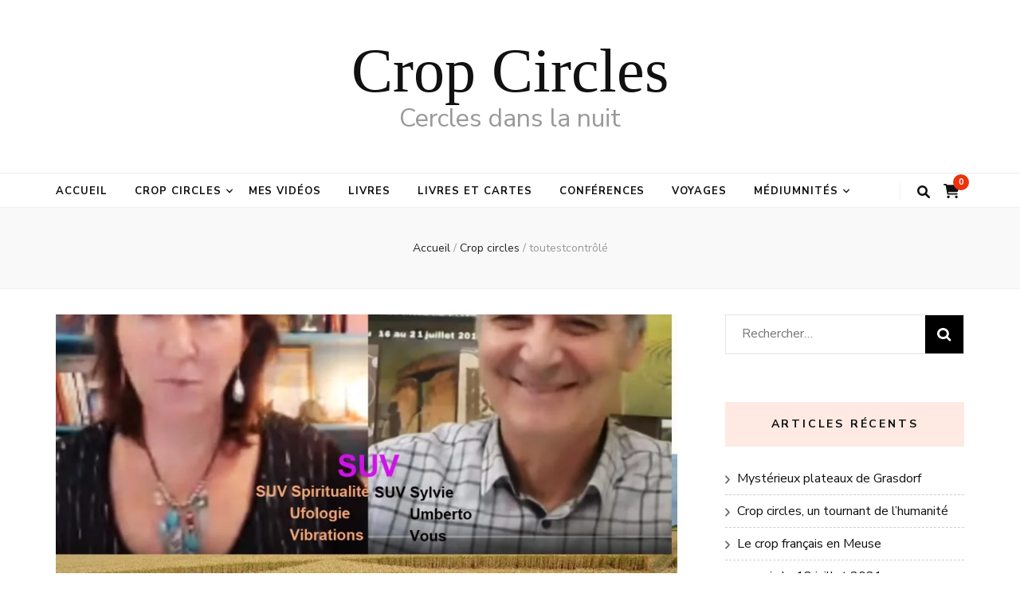

--- FILE ---
content_type: text/html; charset=UTF-8
request_url: https://www.cerclesdanslanuit.com/toutestcontrole/
body_size: 32142
content:
    <!DOCTYPE html>
    <html lang="fr-FR">
    <head itemscope itemtype="http://schema.org/WebSite">

    <meta charset="UTF-8">
    <meta name="viewport" content="width=device-width, initial-scale=1">
    <link rel="profile" href="http://gmpg.org/xfn/11">
    <meta name='robots' content='index, follow, max-image-preview:large, max-snippet:-1, max-video-preview:-1' />
<script>window._wca = window._wca || [];</script>

	<!-- This site is optimized with the Yoast SEO plugin v22.9 - https://yoast.com/wordpress/plugins/seo/ -->
	<title>toutestcontrôlé - Crop Circles</title>
	<link rel="canonical" href="https://www.cerclesdanslanuit.com/toutestcontrole/" />
	<meta property="og:locale" content="fr_FR" />
	<meta property="og:type" content="article" />
	<meta property="og:title" content="toutestcontrôlé - Crop Circles" />
	<meta property="og:description" content="Je me rends compte qu&rsquo;avec tous les robots qui gèrent la communication, tout est orienté, censuré, contrôlé et surtout cela fonctionne sur un mode  » bulle « , c&rsquo;est à dire que l&rsquo;information ne s&rsquo;étale plus comme il y a quelques années, de sorte que l&rsquo;info tourne en circuit fermé, notamment sur facebook. Oui ce sont &hellip;" />
	<meta property="og:url" content="https://www.cerclesdanslanuit.com/toutestcontrole/" />
	<meta property="og:site_name" content="Crop Circles" />
	<meta property="article:published_time" content="2018-08-10T08:25:54+00:00" />
	<meta property="article:modified_time" content="2018-08-10T08:27:53+00:00" />
	<meta property="og:image" content="https://i0.wp.com/www.cerclesdanslanuit.com/wp-content/uploads/2018/08/1a.jpg?fit=1228%2C1101&ssl=1" />
	<meta property="og:image:width" content="1228" />
	<meta property="og:image:height" content="1101" />
	<meta property="og:image:type" content="image/jpeg" />
	<meta name="author" content="Umberto Molinaro" />
	<meta name="twitter:card" content="summary_large_image" />
	<meta name="twitter:label1" content="Écrit par" />
	<meta name="twitter:data1" content="Umberto Molinaro" />
	<meta name="twitter:label2" content="Durée de lecture estimée" />
	<meta name="twitter:data2" content="1 minute" />
	<script type="application/ld+json" class="yoast-schema-graph">{"@context":"https://schema.org","@graph":[{"@type":"Article","@id":"https://www.cerclesdanslanuit.com/toutestcontrole/#article","isPartOf":{"@id":"https://www.cerclesdanslanuit.com/toutestcontrole/"},"author":{"name":"Umberto Molinaro","@id":"https://www.cerclesdanslanuit.com/#/schema/person/386ed12ae2746129e3b740837b59b4be"},"headline":"toutestcontrôlé","datePublished":"2018-08-10T08:25:54+00:00","dateModified":"2018-08-10T08:27:53+00:00","mainEntityOfPage":{"@id":"https://www.cerclesdanslanuit.com/toutestcontrole/"},"wordCount":179,"commentCount":0,"publisher":{"@id":"https://www.cerclesdanslanuit.com/#organization"},"image":{"@id":"https://www.cerclesdanslanuit.com/toutestcontrole/#primaryimage"},"thumbnailUrl":"https://i0.wp.com/www.cerclesdanslanuit.com/wp-content/uploads/2018/08/1a.jpg?fit=1228%2C1101&ssl=1","keywords":["agroglyphe","Crop circle","désinformation","extraterrestres","galactiques","geométrie","magnétisme","mensonge","nombre d'or","physique quantique","suite de fibonacci","ufologie"],"articleSection":["Crop circles"],"inLanguage":"fr-FR","potentialAction":[{"@type":"CommentAction","name":"Comment","target":["https://www.cerclesdanslanuit.com/toutestcontrole/#respond"]}]},{"@type":"WebPage","@id":"https://www.cerclesdanslanuit.com/toutestcontrole/","url":"https://www.cerclesdanslanuit.com/toutestcontrole/","name":"toutestcontrôlé - Crop Circles","isPartOf":{"@id":"https://www.cerclesdanslanuit.com/#website"},"primaryImageOfPage":{"@id":"https://www.cerclesdanslanuit.com/toutestcontrole/#primaryimage"},"image":{"@id":"https://www.cerclesdanslanuit.com/toutestcontrole/#primaryimage"},"thumbnailUrl":"https://i0.wp.com/www.cerclesdanslanuit.com/wp-content/uploads/2018/08/1a.jpg?fit=1228%2C1101&ssl=1","datePublished":"2018-08-10T08:25:54+00:00","dateModified":"2018-08-10T08:27:53+00:00","breadcrumb":{"@id":"https://www.cerclesdanslanuit.com/toutestcontrole/#breadcrumb"},"inLanguage":"fr-FR","potentialAction":[{"@type":"ReadAction","target":["https://www.cerclesdanslanuit.com/toutestcontrole/"]}]},{"@type":"ImageObject","inLanguage":"fr-FR","@id":"https://www.cerclesdanslanuit.com/toutestcontrole/#primaryimage","url":"https://i0.wp.com/www.cerclesdanslanuit.com/wp-content/uploads/2018/08/1a.jpg?fit=1228%2C1101&ssl=1","contentUrl":"https://i0.wp.com/www.cerclesdanslanuit.com/wp-content/uploads/2018/08/1a.jpg?fit=1228%2C1101&ssl=1","width":1228,"height":1101},{"@type":"BreadcrumbList","@id":"https://www.cerclesdanslanuit.com/toutestcontrole/#breadcrumb","itemListElement":[{"@type":"ListItem","position":1,"name":"Accueil","item":"https://www.cerclesdanslanuit.com/"},{"@type":"ListItem","position":2,"name":"toutestcontrôlé"}]},{"@type":"WebSite","@id":"https://www.cerclesdanslanuit.com/#website","url":"https://www.cerclesdanslanuit.com/","name":"Crop Circles","description":"Cercles dans la nuit","publisher":{"@id":"https://www.cerclesdanslanuit.com/#organization"},"potentialAction":[{"@type":"SearchAction","target":{"@type":"EntryPoint","urlTemplate":"https://www.cerclesdanslanuit.com/?s={search_term_string}"},"query-input":"required name=search_term_string"}],"inLanguage":"fr-FR"},{"@type":"Organization","@id":"https://www.cerclesdanslanuit.com/#organization","name":"Cercles dans la nuit","url":"https://www.cerclesdanslanuit.com/","logo":{"@type":"ImageObject","inLanguage":"fr-FR","@id":"https://www.cerclesdanslanuit.com/#/schema/logo/image/","url":"https://i1.wp.com/www.cerclesdanslanuit.com/wp-content/uploads/2020/07/DJI_0426.jpg?fit=800%2C774&ssl=1","contentUrl":"https://i1.wp.com/www.cerclesdanslanuit.com/wp-content/uploads/2020/07/DJI_0426.jpg?fit=800%2C774&ssl=1","width":800,"height":774,"caption":"Cercles dans la nuit"},"image":{"@id":"https://www.cerclesdanslanuit.com/#/schema/logo/image/"}},{"@type":"Person","@id":"https://www.cerclesdanslanuit.com/#/schema/person/386ed12ae2746129e3b740837b59b4be","name":"Umberto Molinaro","image":{"@type":"ImageObject","inLanguage":"fr-FR","@id":"https://www.cerclesdanslanuit.com/#/schema/person/image/","url":"https://secure.gravatar.com/avatar/79d4b03eb4e28a7fb4520f8eafc843307f74bd22ed2eb255f7af4ec1e60344b8?s=96&d=identicon&r=g","contentUrl":"https://secure.gravatar.com/avatar/79d4b03eb4e28a7fb4520f8eafc843307f74bd22ed2eb255f7af4ec1e60344b8?s=96&d=identicon&r=g","caption":"Umberto Molinaro"}}]}</script>
	<!-- / Yoast SEO plugin. -->


<link rel='dns-prefetch' href='//www.cerclesdanslanuit.com' />
<link rel='dns-prefetch' href='//stats.wp.com' />
<link rel='dns-prefetch' href='//secure.gravatar.com' />
<link rel='dns-prefetch' href='//fonts.googleapis.com' />
<link rel='dns-prefetch' href='//v0.wordpress.com' />
<link rel='dns-prefetch' href='//i0.wp.com' />
<link rel="alternate" type="application/rss+xml" title="Crop Circles &raquo; Flux" href="https://www.cerclesdanslanuit.com/feed/" />
<link rel="alternate" type="application/rss+xml" title="Crop Circles &raquo; Flux des commentaires" href="https://www.cerclesdanslanuit.com/comments/feed/" />
<link rel="alternate" type="application/rss+xml" title="Crop Circles &raquo; toutestcontrôlé Flux des commentaires" href="https://www.cerclesdanslanuit.com/toutestcontrole/feed/" />
<link rel="alternate" title="oEmbed (JSON)" type="application/json+oembed" href="https://www.cerclesdanslanuit.com/wp-json/oembed/1.0/embed?url=https%3A%2F%2Fwww.cerclesdanslanuit.com%2Ftoutestcontrole%2F" />
<link rel="alternate" title="oEmbed (XML)" type="text/xml+oembed" href="https://www.cerclesdanslanuit.com/wp-json/oembed/1.0/embed?url=https%3A%2F%2Fwww.cerclesdanslanuit.com%2Ftoutestcontrole%2F&#038;format=xml" />
		<!-- This site uses the Google Analytics by MonsterInsights plugin v9.11.1 - Using Analytics tracking - https://www.monsterinsights.com/ -->
							<script src="//www.googletagmanager.com/gtag/js?id=G-NPDLLVCRBJ"  data-cfasync="false" data-wpfc-render="false" type="text/javascript" async></script>
			<script data-cfasync="false" data-wpfc-render="false" type="text/javascript">
				var mi_version = '9.11.1';
				var mi_track_user = true;
				var mi_no_track_reason = '';
								var MonsterInsightsDefaultLocations = {"page_location":"https:\/\/www.cerclesdanslanuit.com\/toutestcontrole\/"};
								if ( typeof MonsterInsightsPrivacyGuardFilter === 'function' ) {
					var MonsterInsightsLocations = (typeof MonsterInsightsExcludeQuery === 'object') ? MonsterInsightsPrivacyGuardFilter( MonsterInsightsExcludeQuery ) : MonsterInsightsPrivacyGuardFilter( MonsterInsightsDefaultLocations );
				} else {
					var MonsterInsightsLocations = (typeof MonsterInsightsExcludeQuery === 'object') ? MonsterInsightsExcludeQuery : MonsterInsightsDefaultLocations;
				}

								var disableStrs = [
										'ga-disable-G-NPDLLVCRBJ',
									];

				/* Function to detect opted out users */
				function __gtagTrackerIsOptedOut() {
					for (var index = 0; index < disableStrs.length; index++) {
						if (document.cookie.indexOf(disableStrs[index] + '=true') > -1) {
							return true;
						}
					}

					return false;
				}

				/* Disable tracking if the opt-out cookie exists. */
				if (__gtagTrackerIsOptedOut()) {
					for (var index = 0; index < disableStrs.length; index++) {
						window[disableStrs[index]] = true;
					}
				}

				/* Opt-out function */
				function __gtagTrackerOptout() {
					for (var index = 0; index < disableStrs.length; index++) {
						document.cookie = disableStrs[index] + '=true; expires=Thu, 31 Dec 2099 23:59:59 UTC; path=/';
						window[disableStrs[index]] = true;
					}
				}

				if ('undefined' === typeof gaOptout) {
					function gaOptout() {
						__gtagTrackerOptout();
					}
				}
								window.dataLayer = window.dataLayer || [];

				window.MonsterInsightsDualTracker = {
					helpers: {},
					trackers: {},
				};
				if (mi_track_user) {
					function __gtagDataLayer() {
						dataLayer.push(arguments);
					}

					function __gtagTracker(type, name, parameters) {
						if (!parameters) {
							parameters = {};
						}

						if (parameters.send_to) {
							__gtagDataLayer.apply(null, arguments);
							return;
						}

						if (type === 'event') {
														parameters.send_to = monsterinsights_frontend.v4_id;
							var hookName = name;
							if (typeof parameters['event_category'] !== 'undefined') {
								hookName = parameters['event_category'] + ':' + name;
							}

							if (typeof MonsterInsightsDualTracker.trackers[hookName] !== 'undefined') {
								MonsterInsightsDualTracker.trackers[hookName](parameters);
							} else {
								__gtagDataLayer('event', name, parameters);
							}
							
						} else {
							__gtagDataLayer.apply(null, arguments);
						}
					}

					__gtagTracker('js', new Date());
					__gtagTracker('set', {
						'developer_id.dZGIzZG': true,
											});
					if ( MonsterInsightsLocations.page_location ) {
						__gtagTracker('set', MonsterInsightsLocations);
					}
										__gtagTracker('config', 'G-NPDLLVCRBJ', {"forceSSL":"true","link_attribution":"true"} );
										window.gtag = __gtagTracker;										(function () {
						/* https://developers.google.com/analytics/devguides/collection/analyticsjs/ */
						/* ga and __gaTracker compatibility shim. */
						var noopfn = function () {
							return null;
						};
						var newtracker = function () {
							return new Tracker();
						};
						var Tracker = function () {
							return null;
						};
						var p = Tracker.prototype;
						p.get = noopfn;
						p.set = noopfn;
						p.send = function () {
							var args = Array.prototype.slice.call(arguments);
							args.unshift('send');
							__gaTracker.apply(null, args);
						};
						var __gaTracker = function () {
							var len = arguments.length;
							if (len === 0) {
								return;
							}
							var f = arguments[len - 1];
							if (typeof f !== 'object' || f === null || typeof f.hitCallback !== 'function') {
								if ('send' === arguments[0]) {
									var hitConverted, hitObject = false, action;
									if ('event' === arguments[1]) {
										if ('undefined' !== typeof arguments[3]) {
											hitObject = {
												'eventAction': arguments[3],
												'eventCategory': arguments[2],
												'eventLabel': arguments[4],
												'value': arguments[5] ? arguments[5] : 1,
											}
										}
									}
									if ('pageview' === arguments[1]) {
										if ('undefined' !== typeof arguments[2]) {
											hitObject = {
												'eventAction': 'page_view',
												'page_path': arguments[2],
											}
										}
									}
									if (typeof arguments[2] === 'object') {
										hitObject = arguments[2];
									}
									if (typeof arguments[5] === 'object') {
										Object.assign(hitObject, arguments[5]);
									}
									if ('undefined' !== typeof arguments[1].hitType) {
										hitObject = arguments[1];
										if ('pageview' === hitObject.hitType) {
											hitObject.eventAction = 'page_view';
										}
									}
									if (hitObject) {
										action = 'timing' === arguments[1].hitType ? 'timing_complete' : hitObject.eventAction;
										hitConverted = mapArgs(hitObject);
										__gtagTracker('event', action, hitConverted);
									}
								}
								return;
							}

							function mapArgs(args) {
								var arg, hit = {};
								var gaMap = {
									'eventCategory': 'event_category',
									'eventAction': 'event_action',
									'eventLabel': 'event_label',
									'eventValue': 'event_value',
									'nonInteraction': 'non_interaction',
									'timingCategory': 'event_category',
									'timingVar': 'name',
									'timingValue': 'value',
									'timingLabel': 'event_label',
									'page': 'page_path',
									'location': 'page_location',
									'title': 'page_title',
									'referrer' : 'page_referrer',
								};
								for (arg in args) {
																		if (!(!args.hasOwnProperty(arg) || !gaMap.hasOwnProperty(arg))) {
										hit[gaMap[arg]] = args[arg];
									} else {
										hit[arg] = args[arg];
									}
								}
								return hit;
							}

							try {
								f.hitCallback();
							} catch (ex) {
							}
						};
						__gaTracker.create = newtracker;
						__gaTracker.getByName = newtracker;
						__gaTracker.getAll = function () {
							return [];
						};
						__gaTracker.remove = noopfn;
						__gaTracker.loaded = true;
						window['__gaTracker'] = __gaTracker;
					})();
									} else {
										console.log("");
					(function () {
						function __gtagTracker() {
							return null;
						}

						window['__gtagTracker'] = __gtagTracker;
						window['gtag'] = __gtagTracker;
					})();
									}
			</script>
							<!-- / Google Analytics by MonsterInsights -->
		<style id='wp-img-auto-sizes-contain-inline-css' type='text/css'>
img:is([sizes=auto i],[sizes^="auto," i]){contain-intrinsic-size:3000px 1500px}
/*# sourceURL=wp-img-auto-sizes-contain-inline-css */
</style>
<style id='wp-emoji-styles-inline-css' type='text/css'>

	img.wp-smiley, img.emoji {
		display: inline !important;
		border: none !important;
		box-shadow: none !important;
		height: 1em !important;
		width: 1em !important;
		margin: 0 0.07em !important;
		vertical-align: -0.1em !important;
		background: none !important;
		padding: 0 !important;
	}
/*# sourceURL=wp-emoji-styles-inline-css */
</style>
<style id='wp-block-library-inline-css' type='text/css'>
:root{--wp-block-synced-color:#7a00df;--wp-block-synced-color--rgb:122,0,223;--wp-bound-block-color:var(--wp-block-synced-color);--wp-editor-canvas-background:#ddd;--wp-admin-theme-color:#007cba;--wp-admin-theme-color--rgb:0,124,186;--wp-admin-theme-color-darker-10:#006ba1;--wp-admin-theme-color-darker-10--rgb:0,107,160.5;--wp-admin-theme-color-darker-20:#005a87;--wp-admin-theme-color-darker-20--rgb:0,90,135;--wp-admin-border-width-focus:2px}@media (min-resolution:192dpi){:root{--wp-admin-border-width-focus:1.5px}}.wp-element-button{cursor:pointer}:root .has-very-light-gray-background-color{background-color:#eee}:root .has-very-dark-gray-background-color{background-color:#313131}:root .has-very-light-gray-color{color:#eee}:root .has-very-dark-gray-color{color:#313131}:root .has-vivid-green-cyan-to-vivid-cyan-blue-gradient-background{background:linear-gradient(135deg,#00d084,#0693e3)}:root .has-purple-crush-gradient-background{background:linear-gradient(135deg,#34e2e4,#4721fb 50%,#ab1dfe)}:root .has-hazy-dawn-gradient-background{background:linear-gradient(135deg,#faaca8,#dad0ec)}:root .has-subdued-olive-gradient-background{background:linear-gradient(135deg,#fafae1,#67a671)}:root .has-atomic-cream-gradient-background{background:linear-gradient(135deg,#fdd79a,#004a59)}:root .has-nightshade-gradient-background{background:linear-gradient(135deg,#330968,#31cdcf)}:root .has-midnight-gradient-background{background:linear-gradient(135deg,#020381,#2874fc)}:root{--wp--preset--font-size--normal:16px;--wp--preset--font-size--huge:42px}.has-regular-font-size{font-size:1em}.has-larger-font-size{font-size:2.625em}.has-normal-font-size{font-size:var(--wp--preset--font-size--normal)}.has-huge-font-size{font-size:var(--wp--preset--font-size--huge)}.has-text-align-center{text-align:center}.has-text-align-left{text-align:left}.has-text-align-right{text-align:right}.has-fit-text{white-space:nowrap!important}#end-resizable-editor-section{display:none}.aligncenter{clear:both}.items-justified-left{justify-content:flex-start}.items-justified-center{justify-content:center}.items-justified-right{justify-content:flex-end}.items-justified-space-between{justify-content:space-between}.screen-reader-text{border:0;clip-path:inset(50%);height:1px;margin:-1px;overflow:hidden;padding:0;position:absolute;width:1px;word-wrap:normal!important}.screen-reader-text:focus{background-color:#ddd;clip-path:none;color:#444;display:block;font-size:1em;height:auto;left:5px;line-height:normal;padding:15px 23px 14px;text-decoration:none;top:5px;width:auto;z-index:100000}html :where(.has-border-color){border-style:solid}html :where([style*=border-top-color]){border-top-style:solid}html :where([style*=border-right-color]){border-right-style:solid}html :where([style*=border-bottom-color]){border-bottom-style:solid}html :where([style*=border-left-color]){border-left-style:solid}html :where([style*=border-width]){border-style:solid}html :where([style*=border-top-width]){border-top-style:solid}html :where([style*=border-right-width]){border-right-style:solid}html :where([style*=border-bottom-width]){border-bottom-style:solid}html :where([style*=border-left-width]){border-left-style:solid}html :where(img[class*=wp-image-]){height:auto;max-width:100%}:where(figure){margin:0 0 1em}html :where(.is-position-sticky){--wp-admin--admin-bar--position-offset:var(--wp-admin--admin-bar--height,0px)}@media screen and (max-width:600px){html :where(.is-position-sticky){--wp-admin--admin-bar--position-offset:0px}}
.has-text-align-justify{text-align:justify;}

/*# sourceURL=wp-block-library-inline-css */
</style><style id='global-styles-inline-css' type='text/css'>
:root{--wp--preset--aspect-ratio--square: 1;--wp--preset--aspect-ratio--4-3: 4/3;--wp--preset--aspect-ratio--3-4: 3/4;--wp--preset--aspect-ratio--3-2: 3/2;--wp--preset--aspect-ratio--2-3: 2/3;--wp--preset--aspect-ratio--16-9: 16/9;--wp--preset--aspect-ratio--9-16: 9/16;--wp--preset--color--black: #000000;--wp--preset--color--cyan-bluish-gray: #abb8c3;--wp--preset--color--white: #ffffff;--wp--preset--color--pale-pink: #f78da7;--wp--preset--color--vivid-red: #cf2e2e;--wp--preset--color--luminous-vivid-orange: #ff6900;--wp--preset--color--luminous-vivid-amber: #fcb900;--wp--preset--color--light-green-cyan: #7bdcb5;--wp--preset--color--vivid-green-cyan: #00d084;--wp--preset--color--pale-cyan-blue: #8ed1fc;--wp--preset--color--vivid-cyan-blue: #0693e3;--wp--preset--color--vivid-purple: #9b51e0;--wp--preset--gradient--vivid-cyan-blue-to-vivid-purple: linear-gradient(135deg,rgb(6,147,227) 0%,rgb(155,81,224) 100%);--wp--preset--gradient--light-green-cyan-to-vivid-green-cyan: linear-gradient(135deg,rgb(122,220,180) 0%,rgb(0,208,130) 100%);--wp--preset--gradient--luminous-vivid-amber-to-luminous-vivid-orange: linear-gradient(135deg,rgb(252,185,0) 0%,rgb(255,105,0) 100%);--wp--preset--gradient--luminous-vivid-orange-to-vivid-red: linear-gradient(135deg,rgb(255,105,0) 0%,rgb(207,46,46) 100%);--wp--preset--gradient--very-light-gray-to-cyan-bluish-gray: linear-gradient(135deg,rgb(238,238,238) 0%,rgb(169,184,195) 100%);--wp--preset--gradient--cool-to-warm-spectrum: linear-gradient(135deg,rgb(74,234,220) 0%,rgb(151,120,209) 20%,rgb(207,42,186) 40%,rgb(238,44,130) 60%,rgb(251,105,98) 80%,rgb(254,248,76) 100%);--wp--preset--gradient--blush-light-purple: linear-gradient(135deg,rgb(255,206,236) 0%,rgb(152,150,240) 100%);--wp--preset--gradient--blush-bordeaux: linear-gradient(135deg,rgb(254,205,165) 0%,rgb(254,45,45) 50%,rgb(107,0,62) 100%);--wp--preset--gradient--luminous-dusk: linear-gradient(135deg,rgb(255,203,112) 0%,rgb(199,81,192) 50%,rgb(65,88,208) 100%);--wp--preset--gradient--pale-ocean: linear-gradient(135deg,rgb(255,245,203) 0%,rgb(182,227,212) 50%,rgb(51,167,181) 100%);--wp--preset--gradient--electric-grass: linear-gradient(135deg,rgb(202,248,128) 0%,rgb(113,206,126) 100%);--wp--preset--gradient--midnight: linear-gradient(135deg,rgb(2,3,129) 0%,rgb(40,116,252) 100%);--wp--preset--font-size--small: 13px;--wp--preset--font-size--medium: 20px;--wp--preset--font-size--large: 36px;--wp--preset--font-size--x-large: 42px;--wp--preset--spacing--20: 0.44rem;--wp--preset--spacing--30: 0.67rem;--wp--preset--spacing--40: 1rem;--wp--preset--spacing--50: 1.5rem;--wp--preset--spacing--60: 2.25rem;--wp--preset--spacing--70: 3.38rem;--wp--preset--spacing--80: 5.06rem;--wp--preset--shadow--natural: 6px 6px 9px rgba(0, 0, 0, 0.2);--wp--preset--shadow--deep: 12px 12px 50px rgba(0, 0, 0, 0.4);--wp--preset--shadow--sharp: 6px 6px 0px rgba(0, 0, 0, 0.2);--wp--preset--shadow--outlined: 6px 6px 0px -3px rgb(255, 255, 255), 6px 6px rgb(0, 0, 0);--wp--preset--shadow--crisp: 6px 6px 0px rgb(0, 0, 0);}:where(.is-layout-flex){gap: 0.5em;}:where(.is-layout-grid){gap: 0.5em;}body .is-layout-flex{display: flex;}.is-layout-flex{flex-wrap: wrap;align-items: center;}.is-layout-flex > :is(*, div){margin: 0;}body .is-layout-grid{display: grid;}.is-layout-grid > :is(*, div){margin: 0;}:where(.wp-block-columns.is-layout-flex){gap: 2em;}:where(.wp-block-columns.is-layout-grid){gap: 2em;}:where(.wp-block-post-template.is-layout-flex){gap: 1.25em;}:where(.wp-block-post-template.is-layout-grid){gap: 1.25em;}.has-black-color{color: var(--wp--preset--color--black) !important;}.has-cyan-bluish-gray-color{color: var(--wp--preset--color--cyan-bluish-gray) !important;}.has-white-color{color: var(--wp--preset--color--white) !important;}.has-pale-pink-color{color: var(--wp--preset--color--pale-pink) !important;}.has-vivid-red-color{color: var(--wp--preset--color--vivid-red) !important;}.has-luminous-vivid-orange-color{color: var(--wp--preset--color--luminous-vivid-orange) !important;}.has-luminous-vivid-amber-color{color: var(--wp--preset--color--luminous-vivid-amber) !important;}.has-light-green-cyan-color{color: var(--wp--preset--color--light-green-cyan) !important;}.has-vivid-green-cyan-color{color: var(--wp--preset--color--vivid-green-cyan) !important;}.has-pale-cyan-blue-color{color: var(--wp--preset--color--pale-cyan-blue) !important;}.has-vivid-cyan-blue-color{color: var(--wp--preset--color--vivid-cyan-blue) !important;}.has-vivid-purple-color{color: var(--wp--preset--color--vivid-purple) !important;}.has-black-background-color{background-color: var(--wp--preset--color--black) !important;}.has-cyan-bluish-gray-background-color{background-color: var(--wp--preset--color--cyan-bluish-gray) !important;}.has-white-background-color{background-color: var(--wp--preset--color--white) !important;}.has-pale-pink-background-color{background-color: var(--wp--preset--color--pale-pink) !important;}.has-vivid-red-background-color{background-color: var(--wp--preset--color--vivid-red) !important;}.has-luminous-vivid-orange-background-color{background-color: var(--wp--preset--color--luminous-vivid-orange) !important;}.has-luminous-vivid-amber-background-color{background-color: var(--wp--preset--color--luminous-vivid-amber) !important;}.has-light-green-cyan-background-color{background-color: var(--wp--preset--color--light-green-cyan) !important;}.has-vivid-green-cyan-background-color{background-color: var(--wp--preset--color--vivid-green-cyan) !important;}.has-pale-cyan-blue-background-color{background-color: var(--wp--preset--color--pale-cyan-blue) !important;}.has-vivid-cyan-blue-background-color{background-color: var(--wp--preset--color--vivid-cyan-blue) !important;}.has-vivid-purple-background-color{background-color: var(--wp--preset--color--vivid-purple) !important;}.has-black-border-color{border-color: var(--wp--preset--color--black) !important;}.has-cyan-bluish-gray-border-color{border-color: var(--wp--preset--color--cyan-bluish-gray) !important;}.has-white-border-color{border-color: var(--wp--preset--color--white) !important;}.has-pale-pink-border-color{border-color: var(--wp--preset--color--pale-pink) !important;}.has-vivid-red-border-color{border-color: var(--wp--preset--color--vivid-red) !important;}.has-luminous-vivid-orange-border-color{border-color: var(--wp--preset--color--luminous-vivid-orange) !important;}.has-luminous-vivid-amber-border-color{border-color: var(--wp--preset--color--luminous-vivid-amber) !important;}.has-light-green-cyan-border-color{border-color: var(--wp--preset--color--light-green-cyan) !important;}.has-vivid-green-cyan-border-color{border-color: var(--wp--preset--color--vivid-green-cyan) !important;}.has-pale-cyan-blue-border-color{border-color: var(--wp--preset--color--pale-cyan-blue) !important;}.has-vivid-cyan-blue-border-color{border-color: var(--wp--preset--color--vivid-cyan-blue) !important;}.has-vivid-purple-border-color{border-color: var(--wp--preset--color--vivid-purple) !important;}.has-vivid-cyan-blue-to-vivid-purple-gradient-background{background: var(--wp--preset--gradient--vivid-cyan-blue-to-vivid-purple) !important;}.has-light-green-cyan-to-vivid-green-cyan-gradient-background{background: var(--wp--preset--gradient--light-green-cyan-to-vivid-green-cyan) !important;}.has-luminous-vivid-amber-to-luminous-vivid-orange-gradient-background{background: var(--wp--preset--gradient--luminous-vivid-amber-to-luminous-vivid-orange) !important;}.has-luminous-vivid-orange-to-vivid-red-gradient-background{background: var(--wp--preset--gradient--luminous-vivid-orange-to-vivid-red) !important;}.has-very-light-gray-to-cyan-bluish-gray-gradient-background{background: var(--wp--preset--gradient--very-light-gray-to-cyan-bluish-gray) !important;}.has-cool-to-warm-spectrum-gradient-background{background: var(--wp--preset--gradient--cool-to-warm-spectrum) !important;}.has-blush-light-purple-gradient-background{background: var(--wp--preset--gradient--blush-light-purple) !important;}.has-blush-bordeaux-gradient-background{background: var(--wp--preset--gradient--blush-bordeaux) !important;}.has-luminous-dusk-gradient-background{background: var(--wp--preset--gradient--luminous-dusk) !important;}.has-pale-ocean-gradient-background{background: var(--wp--preset--gradient--pale-ocean) !important;}.has-electric-grass-gradient-background{background: var(--wp--preset--gradient--electric-grass) !important;}.has-midnight-gradient-background{background: var(--wp--preset--gradient--midnight) !important;}.has-small-font-size{font-size: var(--wp--preset--font-size--small) !important;}.has-medium-font-size{font-size: var(--wp--preset--font-size--medium) !important;}.has-large-font-size{font-size: var(--wp--preset--font-size--large) !important;}.has-x-large-font-size{font-size: var(--wp--preset--font-size--x-large) !important;}
/*# sourceURL=global-styles-inline-css */
</style>

<style id='classic-theme-styles-inline-css' type='text/css'>
/*! This file is auto-generated */
.wp-block-button__link{color:#fff;background-color:#32373c;border-radius:9999px;box-shadow:none;text-decoration:none;padding:calc(.667em + 2px) calc(1.333em + 2px);font-size:1.125em}.wp-block-file__button{background:#32373c;color:#fff;text-decoration:none}
/*# sourceURL=/wp-includes/css/classic-themes.min.css */
</style>
<link rel='stylesheet' id='blossomthemes-email-newsletter-css' href='https://www.cerclesdanslanuit.com/wp-content/plugins/blossomthemes-email-newsletter/public/css/blossomthemes-email-newsletter-public.min.css?ver=2.2.7' type='text/css' media='all' />
<link rel='stylesheet' id='blossomthemes-instagram-feed-css' href='https://www.cerclesdanslanuit.com/wp-content/plugins/blossomthemes-instagram-feed/public/css/blossomthemes-instagram-feed-public.css?ver=2.0.5' type='text/css' media='all' />
<link rel='stylesheet' id='magnific-popup-css' href='https://www.cerclesdanslanuit.com/wp-content/plugins/blossomthemes-instagram-feed/public/css/magnific-popup.min.css?ver=1.0.0' type='text/css' media='all' />
<link rel='stylesheet' id='blossomthemes-toolkit-css' href='https://www.cerclesdanslanuit.com/wp-content/plugins/blossomthemes-toolkit/public/css/blossomthemes-toolkit-public.min.css?ver=2.2.6' type='text/css' media='all' />
<link rel='stylesheet' id='woocommerce-layout-css' href='https://www.cerclesdanslanuit.com/wp-content/plugins/woocommerce/assets/css/woocommerce-layout.css?ver=10.4.3' type='text/css' media='all' />
<style id='woocommerce-layout-inline-css' type='text/css'>

	.infinite-scroll .woocommerce-pagination {
		display: none;
	}
/*# sourceURL=woocommerce-layout-inline-css */
</style>
<link rel='stylesheet' id='woocommerce-smallscreen-css' href='https://www.cerclesdanslanuit.com/wp-content/plugins/woocommerce/assets/css/woocommerce-smallscreen.css?ver=10.4.3' type='text/css' media='only screen and (max-width: 768px)' />
<link rel='stylesheet' id='woocommerce-general-css' href='https://www.cerclesdanslanuit.com/wp-content/plugins/woocommerce/assets/css/woocommerce.css?ver=10.4.3' type='text/css' media='all' />
<style id='woocommerce-inline-inline-css' type='text/css'>
.woocommerce form .form-row .required { visibility: visible; }
/*# sourceURL=woocommerce-inline-inline-css */
</style>
<link rel='stylesheet' id='animate-css' href='https://www.cerclesdanslanuit.com/wp-content/themes/blossom-feminine/css/animate.min.css?ver=3.5.2' type='text/css' media='all' />
<link rel='stylesheet' id='blossom-feminine-style-css' href='https://www.cerclesdanslanuit.com/wp-content/themes/blossom-feminine/style.css?ver=6.9' type='text/css' media='all' />
<link rel='stylesheet' id='blossom-chic-css' href='https://www.cerclesdanslanuit.com/wp-content/themes/blossom-chic/style.css?ver=1.1.1' type='text/css' media='all' />
<link rel='stylesheet' id='owl-carousel-css' href='https://www.cerclesdanslanuit.com/wp-content/themes/blossom-feminine/css/owl.carousel.min.css?ver=2.2.1' type='text/css' media='all' />
<link rel='stylesheet' id='blossom-feminine-google-fonts-css' href='https://fonts.googleapis.com/css?family=Nunito+Sans%3A200%2C300%2Cregular%2C500%2C600%2C700%2C800%2C900%2C200italic%2C300italic%2Citalic%2C500italic%2C600italic%2C700italic%2C800italic%2C900italic%7CCormorant%3A300%2Cregular%2C500%2C600%2C700%2C300italic%2Citalic%2C500italic%2C600italic%2C700italic' type='text/css' media='all' />
<link rel='stylesheet' id='blossom-feminine-woocommerce-style-css' href='https://www.cerclesdanslanuit.com/wp-content/themes/blossom-feminine/css/woocommerce.min.css?ver=1.1.1' type='text/css' media='all' />
<link rel='stylesheet' id='__EPYT__style-css' href='https://www.cerclesdanslanuit.com/wp-content/plugins/youtube-embed-plus/styles/ytprefs.min.css?ver=14.2.1.2' type='text/css' media='all' />
<style id='__EPYT__style-inline-css' type='text/css'>

                .epyt-gallery-thumb {
                        width: 33.333%;
                }
                
/*# sourceURL=__EPYT__style-inline-css */
</style>
<link rel='stylesheet' id='social-logos-css' href='https://www.cerclesdanslanuit.com/wp-content/plugins/jetpack/_inc/social-logos/social-logos.min.css?ver=13.5.1' type='text/css' media='all' />
<link rel='stylesheet' id='jetpack_css-css' href='https://www.cerclesdanslanuit.com/wp-content/plugins/jetpack/css/jetpack.css?ver=13.5.1' type='text/css' media='all' />
<script type="text/javascript" id="jetpack_related-posts-js-extra">
/* <![CDATA[ */
var related_posts_js_options = {"post_heading":"h4"};
//# sourceURL=jetpack_related-posts-js-extra
/* ]]> */
</script>
<script type="text/javascript" src="https://www.cerclesdanslanuit.com/wp-content/plugins/jetpack/_inc/build/related-posts/related-posts.min.js?ver=20240116" id="jetpack_related-posts-js"></script>
<script type="text/javascript" src="https://www.cerclesdanslanuit.com/wp-content/plugins/google-analytics-for-wordpress/assets/js/frontend-gtag.min.js?ver=9.11.1" id="monsterinsights-frontend-script-js" async="async" data-wp-strategy="async"></script>
<script data-cfasync="false" data-wpfc-render="false" type="text/javascript" id='monsterinsights-frontend-script-js-extra'>/* <![CDATA[ */
var monsterinsights_frontend = {"js_events_tracking":"true","download_extensions":"doc,pdf,ppt,zip,xls,docx,pptx,xlsx","inbound_paths":"[{\"path\":\"\\\/go\\\/\",\"label\":\"affiliate\"},{\"path\":\"\\\/recommend\\\/\",\"label\":\"affiliate\"}]","home_url":"https:\/\/www.cerclesdanslanuit.com","hash_tracking":"false","v4_id":"G-NPDLLVCRBJ"};/* ]]> */
</script>
<script type="text/javascript" id="jquery-core-js-extra">
/* <![CDATA[ */
var bten_ajax_data = {"ajaxurl":"https://www.cerclesdanslanuit.com/wp-admin/admin-ajax.php"};
//# sourceURL=jquery-core-js-extra
/* ]]> */
</script>
<script type="text/javascript" src="https://www.cerclesdanslanuit.com/wp-includes/js/jquery/jquery.min.js?ver=3.7.1" id="jquery-core-js"></script>
<script type="text/javascript" src="https://www.cerclesdanslanuit.com/wp-includes/js/jquery/jquery-migrate.min.js?ver=3.4.1" id="jquery-migrate-js"></script>
<script type="text/javascript" src="https://www.cerclesdanslanuit.com/wp-content/plugins/woocommerce/assets/js/jquery-blockui/jquery.blockUI.min.js?ver=2.7.0-wc.10.4.3" id="wc-jquery-blockui-js" defer="defer" data-wp-strategy="defer"></script>
<script type="text/javascript" id="wc-add-to-cart-js-extra">
/* <![CDATA[ */
var wc_add_to_cart_params = {"ajax_url":"/wp-admin/admin-ajax.php","wc_ajax_url":"/?wc-ajax=%%endpoint%%","i18n_view_cart":"Voir le panier","cart_url":"https://www.cerclesdanslanuit.com/panier/","is_cart":"","cart_redirect_after_add":"yes"};
//# sourceURL=wc-add-to-cart-js-extra
/* ]]> */
</script>
<script type="text/javascript" src="https://www.cerclesdanslanuit.com/wp-content/plugins/woocommerce/assets/js/frontend/add-to-cart.min.js?ver=10.4.3" id="wc-add-to-cart-js" defer="defer" data-wp-strategy="defer"></script>
<script type="text/javascript" src="https://www.cerclesdanslanuit.com/wp-content/plugins/woocommerce/assets/js/js-cookie/js.cookie.min.js?ver=2.1.4-wc.10.4.3" id="wc-js-cookie-js" defer="defer" data-wp-strategy="defer"></script>
<script type="text/javascript" id="woocommerce-js-extra">
/* <![CDATA[ */
var woocommerce_params = {"ajax_url":"/wp-admin/admin-ajax.php","wc_ajax_url":"/?wc-ajax=%%endpoint%%","i18n_password_show":"Afficher le mot de passe","i18n_password_hide":"Masquer le mot de passe"};
//# sourceURL=woocommerce-js-extra
/* ]]> */
</script>
<script type="text/javascript" src="https://www.cerclesdanslanuit.com/wp-content/plugins/woocommerce/assets/js/frontend/woocommerce.min.js?ver=10.4.3" id="woocommerce-js" defer="defer" data-wp-strategy="defer"></script>
<script type="text/javascript" id="kk-script-js-extra">
/* <![CDATA[ */
var fetchCartItems = {"ajax_url":"https://www.cerclesdanslanuit.com/wp-admin/admin-ajax.php","action":"kk_wc_fetchcartitems","nonce":"8cab7a4623","currency":"EUR"};
//# sourceURL=kk-script-js-extra
/* ]]> */
</script>
<script type="text/javascript" src="https://www.cerclesdanslanuit.com/wp-content/plugins/kliken-marketing-for-google/assets/kk-script.js?ver=6.9" id="kk-script-js"></script>
<script type="text/javascript" src="https://stats.wp.com/s-202604.js" id="woocommerce-analytics-js" defer="defer" data-wp-strategy="defer"></script>
<script type="text/javascript" id="__ytprefs__-js-extra">
/* <![CDATA[ */
var _EPYT_ = {"ajaxurl":"https://www.cerclesdanslanuit.com/wp-admin/admin-ajax.php","security":"903027465f","gallery_scrolloffset":"20","eppathtoscripts":"https://www.cerclesdanslanuit.com/wp-content/plugins/youtube-embed-plus/scripts/","eppath":"https://www.cerclesdanslanuit.com/wp-content/plugins/youtube-embed-plus/","epresponsiveselector":"[\"iframe.__youtube_prefs_widget__\"]","epdovol":"1","version":"14.2.1.2","evselector":"iframe.__youtube_prefs__[src], iframe[src*=\"youtube.com/embed/\"], iframe[src*=\"youtube-nocookie.com/embed/\"]","ajax_compat":"","maxres_facade":"eager","ytapi_load":"light","pause_others":"","stopMobileBuffer":"1","facade_mode":"","not_live_on_channel":"","vi_active":"","vi_js_posttypes":[]};
//# sourceURL=__ytprefs__-js-extra
/* ]]> */
</script>
<script type="text/javascript" src="https://www.cerclesdanslanuit.com/wp-content/plugins/youtube-embed-plus/scripts/ytprefs.min.js?ver=14.2.1.2" id="__ytprefs__-js"></script>
<link rel="https://api.w.org/" href="https://www.cerclesdanslanuit.com/wp-json/" /><link rel="alternate" title="JSON" type="application/json" href="https://www.cerclesdanslanuit.com/wp-json/wp/v2/posts/1975" /><link rel="EditURI" type="application/rsd+xml" title="RSD" href="https://www.cerclesdanslanuit.com/xmlrpc.php?rsd" />
<meta name="generator" content="WordPress 6.9" />
<meta name="generator" content="WooCommerce 10.4.3" />
<link rel='shortlink' href='https://wp.me/p7Ij9L-vR' />
	<style>img#wpstats{display:none}</style>
		<link rel="pingback" href="https://www.cerclesdanslanuit.com/xmlrpc.php">	<noscript><style>.woocommerce-product-gallery{ opacity: 1 !important; }</style></noscript>
	<style type="text/css">.recentcomments a{display:inline !important;padding:0 !important;margin:0 !important;}</style><style type='text/css' media='all'>     
    .content-newsletter .blossomthemes-email-newsletter-wrapper.bg-img:after,
    .widget_blossomthemes_email_newsletter_widget .blossomthemes-email-newsletter-wrapper:after{
        background: rgba(237, 51, 14, 0.8);    }
    
    /* primary color */
    a{
        color: #ed330e;
    }
    
    a:hover,
    a:focus{
        color: #ed330e;
    }

    .secondary-nav ul li a:hover,
    .secondary-nav ul li a:focus,
    .secondary-nav ul li:hover > a,
    .secondary-nav ul li:focus > a,
    .secondary-nav .current_page_item > a,
    .secondary-nav .current-menu-item > a,
    .secondary-nav .current_page_ancestor > a,
    .secondary-nav .current-menu-ancestor > a,
    .header-t .social-networks li a:hover,
    .header-t .social-networks li a:focus,
    .main-navigation ul li a:hover,
    .main-navigation ul li a:focus,
    .main-navigation ul li:hover > a,
    .main-navigation ul li:focus > a,
    .main-navigation .current_page_item > a,
    .main-navigation .current-menu-item > a,
    .main-navigation .current_page_ancestor > a,
    .main-navigation .current-menu-ancestor > a,
    .banner .banner-text .cat-links a:hover,
    .banner .banner-text .cat-links a:focus,
    .banner .banner-text .title a:hover,
    .banner .banner-text .title a:focus,
    #primary .post .text-holder .entry-header .entry-title a:hover,
    #primary .post .text-holder .entry-header .entry-title a:focus,
    .widget ul li a:hover,
    .widget ul li a:focus,
    .site-footer .widget ul li a:hover,
    .site-footer .widget ul li a:focus,
    #crumbs a:hover,
    #crumbs a:focus,
    .related-post .post .text-holder .cat-links a:hover,
    .related-post .post .text-holder .cat-links a:focus,
    .related-post .post .text-holder .entry-title a:hover,
    .related-post .post .text-holder .entry-title a:focus,
    .comments-area .comment-body .comment-metadata a:hover,
    .comments-area .comment-body .comment-metadata a:focus,
    .search #primary .search-post .text-holder .entry-header .entry-title a:hover,
    .search #primary .search-post .text-holder .entry-header .entry-title a:focus,
    .site-title a:hover,
    .site-title a:focus,
    .widget_bttk_popular_post ul li .entry-header .entry-meta a:hover,
    .widget_bttk_popular_post ul li .entry-header .entry-meta a:focus,
    .widget_bttk_pro_recent_post ul li .entry-header .entry-meta a:hover,
    .widget_bttk_pro_recent_post ul li .entry-header .entry-meta a:focus,
    .widget_bttk_posts_category_slider_widget .carousel-title .title a:hover,
    .widget_bttk_posts_category_slider_widget .carousel-title .title a:focus,
    .site-footer .widget_bttk_posts_category_slider_widget .carousel-title .title a:hover,
    .site-footer .widget_bttk_posts_category_slider_widget .carousel-title .title a:focus,
    .portfolio-sorting .button:hover,
    .portfolio-sorting .button:focus,
    .portfolio-sorting .button.is-checked,
    .portfolio-item .portfolio-img-title a:hover,
    .portfolio-item .portfolio-img-title a:focus,
    .portfolio-item .portfolio-cat a:hover,
    .portfolio-item .portfolio-cat a:focus,
    .entry-header .portfolio-cat a:hover,
    .entry-header .portfolio-cat a:focus,
    .header-layout-two .header-b .social-networks li a:hover, 
    .header-layout-two .header-b .social-networks li a:focus,
    #primary .post .text-holder .entry-header .entry-meta a:hover,
    .entry-content a:hover,
    .entry-summary a:hover,
    .page-content a:hover,
    .comment-content a:hover,
    .widget .textwidget a:hover{
        color: #ed330e;
    }

    <!-- .navigation.pagination .page-numbers{
        border-color: ;
    } -->

    #primary .post .text-holder .entry-footer .btn-readmore:hover,
    #primary .post .text-holder .entry-footer .btn-readmore:focus,
    .navigation.pagination .page-numbers:hover,
    .navigation.pagination .page-numbers:focus,
    .widget_calendar caption,
    .widget_calendar table tbody td a,
    .widget_tag_cloud .tagcloud a:hover,
    .widget_tag_cloud .tagcloud a:focus,
    #blossom-top,
    .single #primary .post .entry-footer .tags a:hover,
    .single #primary .post .entry-footer .tags a:focus,
    .error-holder .page-content a:hover,
    .error-holder .page-content a:focus,
    .widget_bttk_author_bio .readmore:hover,
    .widget_bttk_author_bio .readmore:focus,
    .widget_bttk_social_links ul li a:hover,
    .widget_bttk_social_links ul li a:focus,
    .widget_bttk_image_text_widget ul li .btn-readmore:hover,
    .widget_bttk_image_text_widget ul li .btn-readmore:focus,
    .widget_bttk_custom_categories ul li a:hover .post-count,
    .widget_bttk_custom_categories ul li a:hover:focus .post-count,
    .content-instagram ul li .instagram-meta .like,
    .content-instagram ul li .instagram-meta .comment,
    #secondary .widget_blossomtheme_featured_page_widget .text-holder .btn-readmore:hover,
    #secondary .widget_blossomtheme_featured_page_widget .text-holder .btn-readmore:focus,
    #secondary .widget_blossomtheme_companion_cta_widget .btn-cta:hover,
    #secondary .widget_blossomtheme_companion_cta_widget .btn-cta:focus,
    #secondary .widget_bttk_icon_text_widget .text-holder .btn-readmore:hover,
    #secondary .widget_bttk_icon_text_widget .text-holder .btn-readmore:focus,
    .site-footer .widget_blossomtheme_companion_cta_widget .btn-cta:hover,
    .site-footer .widget_blossomtheme_companion_cta_widget .btn-cta:focus,
    .site-footer .widget_blossomtheme_featured_page_widget .text-holder .btn-readmore:hover,
    .site-footer .widget_blossomtheme_featured_page_widget .text-holder .btn-readmore:focus,
    .site-footer .widget_bttk_icon_text_widget .text-holder .btn-readmore:hover,
    .site-footer .widget_bttk_icon_text_widget .text-holder .btn-readmore:focus,
    .header-layout-two .header-b .tools .cart .count,
    #primary .post .text-holder .entry-header .cat-links a:hover,
    .widget_bttk_popular_post .style-two li .entry-header .cat-links a:hover, 
    .widget_bttk_pro_recent_post .style-two li .entry-header .cat-links a:hover, 
    .widget_bttk_popular_post .style-three li .entry-header .cat-links a:hover,
    .widget_bttk_pro_recent_post .style-three li .entry-header .cat-links a:hover, .widget_bttk_posts_category_slider_widget .carousel-title .cat-links a:hover,
    .widget_bttk_posts_category_slider_widget .owl-theme .owl-prev:hover, .widget_bttk_posts_category_slider_widget .owl-theme .owl-prev:focus, .widget_bttk_posts_category_slider_widget .owl-theme .owl-next:hover, .widget_bttk_posts_category_slider_widget .owl-theme .owl-next:focus,
    .banner .owl-nav .owl-prev:hover, 
    .banner .owl-nav .owl-next:hover,
    .banner .banner-text .cat-links a:hover,
    button:hover, input[type="button"]:hover, 
    input[type="reset"]:hover, input[type="submit"]:hover, 
    button:focus, input[type="button"]:focus, 
    input[type="reset"]:focus, 
    input[type="submit"]:focus,
    .category-section .col .img-holder:hover .text-holder span,
    #primary .post .entry-content .highlight,
    #primary .page .entry-content .highlight, 
    .widget_bttk_posts_category_slider_widget .owl-theme .owl-nav [class*="owl-"]:hover{
        background: #ed330e;
    }

    #secondary .profile-link.customize-unpreviewable {
        background-color: #ed330e;
    }

    .navigation.pagination .page-numbers.current,
    .post-navigation .nav-links .nav-previous a:hover,
    .post-navigation .nav-links .nav-next a:hover,
    .post-navigation .nav-links .nav-previous a:focus,
    .post-navigation .nav-links .nav-next a:focus,
    .content-newsletter .blossomthemes-email-newsletter-wrapper form input[type="submit"]:hover, .content-newsletter .blossomthemes-email-newsletter-wrapper form input[type="submit"]:focus{
        background: #ed330e;
        border-color: #ed330e;
    }
    .content-newsletter .blossomthemes-email-newsletter-wrapper form input[type="submit"]:hover, .content-newsletter .blossomthemes-email-newsletter-wrapper form input[type="submit"]:focus{
        color: #fff;
    }

    #primary .post .entry-content blockquote,
    #primary .page .entry-content blockquote{
        border-bottom-color: #ed330e;
        border-top-color: #ed330e;
    }

    #primary .post .entry-content .pull-left,
    #primary .page .entry-content .pull-left,
    #primary .post .entry-content .pull-right,
    #primary .page .entry-content .pull-right{border-left-color: #ed330e;}

    .error-holder .page-content h2{
        text-shadow: 6px 6px 0 #ed330e;
    }

    .category-section .col .img-holder:hover .text-holder,
    .navigation.pagination .page-numbers:hover, 
    .navigation.pagination .page-numbers:focus{
        border-color: #ed330e;
    }

    .banner-text .cat-links a, 
    .category-section .col .img-holder .text-holder span, 
    #primary .post .text-holder .entry-header .cat-links a, 
    .navigation.pagination .page-numbers.current, 
    .widget_bttk_popular_post .style-two li .entry-header .cat-links a, 
    .widget_bttk_pro_recent_post .style-two li .entry-header .cat-links a, 
    .widget_bttk_popular_post .style-three li .entry-header .cat-links a, 
    .widget_bttk_pro_recent_post .style-three li .entry-header .cat-links a, 
    .widget_bttk_posts_category_slider_widget .carousel-title .cat-links a, 
    .content-newsletter .blossomthemes-email-newsletter-wrapper form input[type="submit"]:hover, 
    .content-newsletter .blossomthemes-email-newsletter-wrapper form input[type="submit"]:focus {
        background-color: #feeae3;
    }

    .widget .widget-title {
        background: #feeae3;
    }

    .category-section .col .img-holder .text-holder, 
    .navigation.pagination .page-numbers.current, 
    .navigation.pagination .page-numbers, 
    .content-newsletter .blossomthemes-email-newsletter-wrapper form input[type="submit"]:hover, 
    .content-newsletter .blossomthemes-email-newsletter-wrapper form input[type="submit"]:focus {
        border-color: #feeae3;;
    }
    
    body,
    button,
    input,
    select,
    optgroup,
    textarea{
        font-family : Nunito Sans;
        font-size   : 16px;
    }

    .widget_bttk_pro_recent_post ul li .entry-header .entry-title,
    .widget_bttk_posts_category_slider_widget .carousel-title .title,
    .content-newsletter .blossomthemes-email-newsletter-wrapper .text-holder h3,
    .widget_blossomthemes_email_newsletter_widget .blossomthemes-email-newsletter-wrapper .text-holder h3,
    #secondary .widget_bttk_testimonial_widget .text-holder .name,
    #secondary .widget_bttk_description_widget .text-holder .name,
    .site-footer .widget_bttk_description_widget .text-holder .name,
    .site-footer .widget_bttk_testimonial_widget .text-holder .name, 
    .widget_bttk_popular_post ul li .entry-header .entry-title, 
    .widget_bttk_author_bio .title-holder {
        font-family : Nunito Sans;
    }

    .banner .banner-text .title,
    #primary .sticky .text-holder .entry-header .entry-title,
    #primary .post .text-holder .entry-header .entry-title,
    .author-section .text-holder .title,
    .post-navigation .nav-links .nav-previous .post-title,
    .post-navigation .nav-links .nav-next .post-title,
    .related-post .post .text-holder .entry-title,
    .comments-area .comments-title,
    .comments-area .comment-body .fn,
    .comments-area .comment-reply-title,
    .page-header .page-title,
    #primary .post .entry-content blockquote,
    #primary .page .entry-content blockquote,
    #primary .post .entry-content .pull-left,
    #primary .page .entry-content .pull-left,
    #primary .post .entry-content .pull-right,
    #primary .page .entry-content .pull-right,
    #primary .post .entry-content h1,
    #primary .page .entry-content h1,
    #primary .post .entry-content h2,
    #primary .page .entry-content h2,
    #primary .post .entry-content h3,
    #primary .page .entry-content h3,
    #primary .post .entry-content h4,
    #primary .page .entry-content h4,
    #primary .post .entry-content h5,
    #primary .page .entry-content h5,
    #primary .post .entry-content h6,
    #primary .page .entry-content h6,
    .search #primary .search-post .text-holder .entry-header .entry-title,
    .error-holder .page-content h2,
    .portfolio-text-holder .portfolio-img-title,
    .portfolio-holder .entry-header .entry-title,
    .single-blossom-portfolio .post-navigation .nav-previous a,
    .single-blossom-portfolio .post-navigation .nav-next a,
    .related-portfolio-title{
        font-family: Cormorant;
    }

    .site-title{
        font-size   : 78px;
        font-family : &quot;Arial Black&quot;, Gadget, sans-serif;
        font-weight : 400;
        font-style  : normal;
    }
    
            .woocommerce ul.products li.product .add_to_cart_button:hover,
        .woocommerce ul.products li.product .add_to_cart_button:focus,
        .woocommerce ul.products li.product .product_type_external:hover,
        .woocommerce ul.products li.product .product_type_external:focus,
        .woocommerce nav.woocommerce-pagination ul li a:hover,
        .woocommerce nav.woocommerce-pagination ul li a:focus,
        .woocommerce #secondary .widget_shopping_cart .buttons .button:hover,
        .woocommerce #secondary .widget_shopping_cart .buttons .button:focus,
        .woocommerce #secondary .widget_price_filter .price_slider_amount .button:hover,
        .woocommerce #secondary .widget_price_filter .price_slider_amount .button:focus,
        .woocommerce #secondary .widget_price_filter .ui-slider .ui-slider-range,
        .woocommerce div.product form.cart .single_add_to_cart_button:hover,
        .woocommerce div.product form.cart .single_add_to_cart_button:focus,
        .woocommerce div.product .cart .single_add_to_cart_button.alt:hover,
        .woocommerce div.product .cart .single_add_to_cart_button.alt:focus,
        .woocommerce .woocommerce-message .button:hover,
        .woocommerce .woocommerce-message .button:focus,
        .woocommerce-cart #primary .page .entry-content .cart_totals .checkout-button:hover,
        .woocommerce-cart #primary .page .entry-content .cart_totals .checkout-button:focus,
        .woocommerce-checkout .woocommerce .woocommerce-info{
            background: #ed330e;
        }

        .woocommerce nav.woocommerce-pagination ul li a{
            border-color: #ed330e;
        }  

        .woocommerce nav.woocommerce-pagination ul li span.current{
            background: #ed330e;
            border-color: #ed330e;
        }

        .woocommerce div.product .entry-summary .product_meta .posted_in a:hover,
        .woocommerce div.product .entry-summary .product_meta .posted_in a:focus,
        .woocommerce div.product .entry-summary .product_meta .tagged_as a:hover,
        .woocommerce div.product .entry-summary .product_meta .tagged_as a:focus{
            color: #ed330e;
        }
            
               
    </style><style type="text/css" id="wp-custom-css">.site-description {
    font-size: 2em;
}</style>
<link rel='stylesheet' id='wc-blocks-style-css' href='https://www.cerclesdanslanuit.com/wp-content/plugins/woocommerce/assets/client/blocks/wc-blocks.css?ver=wc-10.4.3' type='text/css' media='all' />
</head>

<body class="wp-singular post-template-default single single-post postid-1975 single-format-standard wp-theme-blossom-feminine wp-child-theme-blossom-chic theme-blossom-feminine woocommerce-no-js underline rightsidebar blog-layout-two" itemscope itemtype="http://schema.org/WebPage">
	
    <div id="page" class="site"><a aria-label="aller au contenu" class="skip-link" href="#content">Aller au contenu</a>
        <header id="masthead" class="site-header wow fadeIn header-layout-two" data-wow-delay="0.1s" itemscope itemtype="http://schema.org/WPHeader">
                <div class="header-m" >
            <div class="container" itemscope itemtype="http://schema.org/Organization">
                                    <p class="site-title" itemprop="name"><a href="https://www.cerclesdanslanuit.com/" rel="home" itemprop="url">Crop Circles</a></p>
                                    <p class="site-description" itemprop="description">Cercles dans la nuit</p>
                            </div>
        </div><!-- .header-m -->
        
        <div class="header-b">
            <div class="container">
                <button aria-label="Bouton de bascule sur le menu primaire" id="primary-toggle-button" data-toggle-target=".main-menu-modal" data-toggle-body-class="showing-main-menu-modal" aria-expanded="false" data-set-focus=".close-main-nav-toggle"><i class="fa fa-bars"></i></button>
                <nav id="site-navigation" class="main-navigation" itemscope itemtype="http://schema.org/SiteNavigationElement">
                    <div class="primary-menu-list main-menu-modal cover-modal" data-modal-target-string=".main-menu-modal">
                        <button class="close close-main-nav-toggle" data-toggle-target=".main-menu-modal" data-toggle-body-class="showing-main-menu-modal" aria-expanded="false" data-set-focus=".main-menu-modal"><i class="fa fa-times"></i>Fermer</button>
                        <div class="mobile-menu" aria-label="Mobile">
                            <div class="menu-menu-container"><ul id="primary-menu" class="main-menu-modal"><li id="menu-item-3040" class="menu-item menu-item-type-custom menu-item-object-custom menu-item-home menu-item-3040"><a href="https://www.cerclesdanslanuit.com">Accueil</a></li>
<li id="menu-item-4013" class="menu-item menu-item-type-post_type menu-item-object-page menu-item-has-children menu-item-4013"><a href="https://www.cerclesdanslanuit.com/crop-circles/">CROP CIRCLES</a>
<ul class="sub-menu">
	<li id="menu-item-4010" class="menu-item menu-item-type-post_type menu-item-object-page menu-item-4010"><a href="https://www.cerclesdanslanuit.com/articles-recents/">ARTICLES RÉCENTS</a></li>
	<li id="menu-item-4009" class="menu-item menu-item-type-post_type menu-item-object-page menu-item-4009"><a href="https://www.cerclesdanslanuit.com/archives/">ARTICLES 2005 à 2016</a></li>
</ul>
</li>
<li id="menu-item-4020" class="menu-item menu-item-type-post_type menu-item-object-page menu-item-4020"><a href="https://www.cerclesdanslanuit.com/mes-videos/">Mes vidéos</a></li>
<li id="menu-item-4017" class="menu-item menu-item-type-post_type menu-item-object-page menu-item-4017"><a href="https://www.cerclesdanslanuit.com/livres/">Livres</a></li>
<li id="menu-item-4055" class="menu-item menu-item-type-post_type menu-item-object-page menu-item-4055"><a href="https://www.cerclesdanslanuit.com/livres-et-cartes/">Livres et cartes</a></li>
<li id="menu-item-4012" class="menu-item menu-item-type-post_type menu-item-object-page menu-item-4012"><a href="https://www.cerclesdanslanuit.com/conferences/">Conférences</a></li>
<li id="menu-item-4027" class="menu-item menu-item-type-post_type menu-item-object-page menu-item-4027"><a href="https://www.cerclesdanslanuit.com/voyages/">Voyages</a></li>
<li id="menu-item-3048" class="menu-item menu-item-type-post_type menu-item-object-page menu-item-has-children menu-item-3048"><a href="https://www.cerclesdanslanuit.com/mediumnites-et-canalisations/">Médiumnités</a>
<ul class="sub-menu">
	<li id="menu-item-4019" class="menu-item menu-item-type-post_type menu-item-object-page menu-item-4019"><a href="https://www.cerclesdanslanuit.com/mediumnites-et-canalisations/">Médiumnités et canalisations</a></li>
	<li id="menu-item-4016" class="menu-item menu-item-type-post_type menu-item-object-page menu-item-4016"><a href="https://www.cerclesdanslanuit.com/isabelle-medium/">Isabelle médium</a></li>
	<li id="menu-item-4021" class="menu-item menu-item-type-post_type menu-item-object-page menu-item-4021"><a href="https://www.cerclesdanslanuit.com/messages-de-valentin/">Messages de Valentin</a></li>
</ul>
</li>
</ul></div>                        </div>
                    </div>
                </nav><!-- #site-navigation --> 
                                <div class="right">
                    <div class="tools">
                        <div class="form-section">
							<button aria-label="Bouton de bascule sur la recherche" id="btn-search" class="search-toggle" data-toggle-target=".search-modal" data-toggle-body-class="showing-search-modal" data-set-focus=".search-modal .search-field" aria-expanded="false">
                                <i class="fas fa-search"></i>
                            </button>
							<div class="form-holder search-modal cover-modal" data-modal-target-string=".search-modal">
								<div class="form-holder-inner">
                                    <form role="search" method="get" class="search-form" action="https://www.cerclesdanslanuit.com/">
				<label>
					<span class="screen-reader-text">Rechercher :</span>
					<input type="search" class="search-field" placeholder="Rechercher…" value="" name="s" />
				</label>
				<input type="submit" class="search-submit" value="Rechercher" />
			</form>                        
                                </div>
							</div>
						</div>
                            <div class="cart">                                   	
        <a href="https://www.cerclesdanslanuit.com/panier/" title="Voir votre panier d’achats">
            <span><i class="fa fa-shopping-cart"></i></span>
            <span class="count">0</span>
        </a>
	</div>    
                        
                    </div>                        
                                            
                </div>
                            </div>
        </div><!-- .header-b -->
        
    </header><!-- #masthead -->
        <div class="top-bar">
		<div class="container">
			    <header class="page-header">
        </header><!-- .page-header -->
    <div class="breadcrumb-wrapper">
                <div id="crumbs" itemscope itemtype="http://schema.org/BreadcrumbList"> 
                    <span itemprop="itemListElement" itemscope itemtype="http://schema.org/ListItem">
                        <a itemprop="item" href="https://www.cerclesdanslanuit.com"><span itemprop="name">Accueil</span></a>
                        <meta itemprop="position" content="1" />
                        <span class="separator">/</span>
                    </span> <span itemprop="itemListElement" itemscope itemtype="http://schema.org/ListItem"><a itemprop="item" href="https://www.cerclesdanslanuit.com/category/crop-circles/"><span itemprop="name">Crop circles </span></a><meta itemprop="position" content="2" /><span class="separator">/</span></span> <span class="current" itemprop="itemListElement" itemscope itemtype="http://schema.org/ListItem"><a itemprop="item" href="https://www.cerclesdanslanuit.com/toutestcontrole/"><span itemprop="name">toutestcontrôlé</span></a><meta itemprop="position" content="3" /></span></div></div><!-- .breadcrumb-wrapper -->		</div>
	</div>
        <div class="container main-content">
                <div id="content" class="site-content">
            <div class="row">
    
	<div id="primary" class="content-area">
		<main id="main" class="site-main">

		
<article id="post-1975" class="post-1975 post type-post status-publish format-standard has-post-thumbnail hentry category-crop-circles tag-agroglyphe tag-crop-circle tag-desinformation tag-extraterrestres tag-galactiques tag-geometrie tag-magnetisme tag-mensonge tag-nombre-dor tag-physique-quantique tag-suite-de-fibonacci tag-ufologie" itemscope itemtype="https://schema.org/Blog">
	
    <div class="post-thumbnail"><img width="1020" height="600" src="https://i0.wp.com/www.cerclesdanslanuit.com/wp-content/uploads/2018/08/1a.jpg?resize=1020%2C600&amp;ssl=1" class="attachment-blossom-feminine-with-sidebar size-blossom-feminine-with-sidebar wp-post-image" alt="" decoding="async" fetchpriority="high" data-attachment-id="1976" data-permalink="https://www.cerclesdanslanuit.com/toutestcontrole/1a-2/" data-orig-file="https://i0.wp.com/www.cerclesdanslanuit.com/wp-content/uploads/2018/08/1a.jpg?fit=1228%2C1101&amp;ssl=1" data-orig-size="1228,1101" data-comments-opened="1" data-image-meta="{&quot;aperture&quot;:&quot;0&quot;,&quot;credit&quot;:&quot;&quot;,&quot;camera&quot;:&quot;&quot;,&quot;caption&quot;:&quot;&quot;,&quot;created_timestamp&quot;:&quot;0&quot;,&quot;copyright&quot;:&quot;&quot;,&quot;focal_length&quot;:&quot;0&quot;,&quot;iso&quot;:&quot;0&quot;,&quot;shutter_speed&quot;:&quot;0&quot;,&quot;title&quot;:&quot;&quot;,&quot;orientation&quot;:&quot;1&quot;}" data-image-title="1a" data-image-description="" data-image-caption="" data-medium-file="https://i0.wp.com/www.cerclesdanslanuit.com/wp-content/uploads/2018/08/1a.jpg?fit=300%2C269&amp;ssl=1" data-large-file="https://i0.wp.com/www.cerclesdanslanuit.com/wp-content/uploads/2018/08/1a.jpg?fit=1020%2C914&amp;ssl=1" /></div>    
    <div class="text-holder">        
            <header class="entry-header">
    <span class="cat-links" itemprop="about"><a href="https://www.cerclesdanslanuit.com/category/crop-circles/" rel="category tag">Crop circles</a></span><h1 class="entry-title" itemprop="headline">toutestcontrôlé</h1><div class="entry-meta"><span class="byline" itemprop="author" itemscope itemtype="https://schema.org/Person"> par <span class="author vcard" itemprop="name"><a class="url fn n" href="https://www.cerclesdanslanuit.com/author/cropum112358/">Umberto Molinaro</a></span></span><span class="posted-on"><span class="text-on">mis à jour le </span><a href="https://www.cerclesdanslanuit.com/toutestcontrole/" rel="bookmark"><time class="entry-date published updated" datetime="2018-08-10T10:27:53+02:00" itemprop="dateModified">10 août 2018</time><time class="updated" datetime="2018-08-10T10:25:54+02:00" itemprop="datePublished">10 août 2018</time></a></span><span class="comments"><i class="fa fa-comment"></i><a href="https://www.cerclesdanslanuit.com/toutestcontrole/#respond">Laisser un commentaire <span class="screen-reader-text">sur toutestcontrôlé</span></a></span></div><!-- .entry-meta -->	</header><!-- .entry-header home-->
        
    <div class="entry-content" itemprop="text">
		<div class="text"><p>Je me rends compte qu&rsquo;avec tous les robots qui gèrent la communication, tout est orienté, censuré, contrôlé et surtout cela fonctionne sur un mode  » bulle « , c&rsquo;est à dire que l&rsquo;information ne s&rsquo;étale plus comme il y a quelques années, de sorte que l&rsquo;info tourne en circuit fermé, notamment sur facebook. Oui ce sont les médias qui ont un pouvoir énorme de diffusion&#8230; Le reste est censuré en douceur, sans bruit. Alors je vous propose de partager cette vidéo de façon complètement aléatoire, c&rsquo;est-à-dire de façon à fausser un peu tous les algorithmes. Le but, partager avec ceux qui sont dans une autre « bulle ». Il y a quelques années il y avait des affiches partout dans les rues, dans certaines villes ce n&rsquo;est plus possible de diffuser autre chose que ce qui est sous contrôle de la municipalité. Joie et encore joie, seule arme contre la grisaille qui s&rsquo;installe. Et bouche à oreille.</p>
<p><iframe  id="_ytid_40157"  width="1020" height="573"  data-origwidth="1020" data-origheight="573" src="https://www.youtube.com/embed/5aAzmxzW2yk?enablejsapi=1&#038;rel=1&#038;modestbranding=0&#038;autoplay=0&#038;cc_load_policy=0&#038;cc_lang_pref=&#038;iv_load_policy=1&#038;loop=0&#038;fs=1&#038;playsinline=0&#038;autohide=2&#038;theme=dark&#038;color=red&#038;controls=1&#038;" class="__youtube_prefs__  epyt-is-override  no-lazyload" title="YouTube player"  allow="fullscreen; accelerometer; autoplay; clipboard-write; encrypted-media; gyroscope; picture-in-picture" allowfullscreen data-no-lazy="1" data-skipgform_ajax_framebjll=""></iframe></p>
<div class="sharedaddy sd-sharing-enabled"><div class="robots-nocontent sd-block sd-social sd-social-icon sd-sharing"><h3 class="sd-title">Partager :</h3><div class="sd-content"><ul><li class="share-twitter"><a rel="nofollow noopener noreferrer" data-shared="sharing-twitter-1975" class="share-twitter sd-button share-icon no-text" href="https://www.cerclesdanslanuit.com/toutestcontrole/?share=twitter" target="_blank" title="Cliquez pour partager sur Twitter" ><span></span><span class="sharing-screen-reader-text">Cliquez pour partager sur Twitter(ouvre dans une nouvelle fenêtre)</span></a></li><li class="share-facebook"><a rel="nofollow noopener noreferrer" data-shared="sharing-facebook-1975" class="share-facebook sd-button share-icon no-text" href="https://www.cerclesdanslanuit.com/toutestcontrole/?share=facebook" target="_blank" title="Cliquez pour partager sur Facebook" ><span></span><span class="sharing-screen-reader-text">Cliquez pour partager sur Facebook(ouvre dans une nouvelle fenêtre)</span></a></li><li class="share-end"></li></ul></div></div></div>
<div id='jp-relatedposts' class='jp-relatedposts' >
	<h3 class="jp-relatedposts-headline"><em>Articles similaires</em></h3>
</div></div>	</div><!-- .entry-content -->      
        <footer class="entry-footer">
    <span class="tags"><a href="https://www.cerclesdanslanuit.com/tag/agroglyphe/" rel="tag">agroglyphe</a><a href="https://www.cerclesdanslanuit.com/tag/crop-circle/" rel="tag">Crop circle</a><a href="https://www.cerclesdanslanuit.com/tag/desinformation/" rel="tag">désinformation</a><a href="https://www.cerclesdanslanuit.com/tag/extraterrestres/" rel="tag">extraterrestres</a><a href="https://www.cerclesdanslanuit.com/tag/galactiques/" rel="tag">galactiques</a><a href="https://www.cerclesdanslanuit.com/tag/geometrie/" rel="tag">geométrie</a><a href="https://www.cerclesdanslanuit.com/tag/magnetisme/" rel="tag">magnétisme</a><a href="https://www.cerclesdanslanuit.com/tag/mensonge/" rel="tag">mensonge</a><a href="https://www.cerclesdanslanuit.com/tag/nombre-dor/" rel="tag">nombre d'or</a><a href="https://www.cerclesdanslanuit.com/tag/physique-quantique/" rel="tag">physique quantique</a><a href="https://www.cerclesdanslanuit.com/tag/suite-de-fibonacci/" rel="tag">suite de fibonacci</a><a href="https://www.cerclesdanslanuit.com/tag/ufologie/" rel="tag">ufologie</a></span>	</footer><!-- .entry-footer home-->
        </div><!-- .text-holder -->
    
</article><!-- #post-1975 -->            
            <nav class="navigation post-navigation" role="navigation">
    			<h2 class="screen-reader-text">Navigation d&#039;article</h2>
    			<div class="nav-links">
    				<div class="nav-previous nav-holder"><a href="https://www.cerclesdanslanuit.com/emission-crop-circles/" rel="prev"><span class="meta-nav">Article précédent</span><span class="post-title">45 VIDEOS  sur les crop circles avec Umberto et ses amis.</span></a></div><div class="nav-next nav-holder"><a href="https://www.cerclesdanslanuit.com/pourquoi-sinteresser-a-ce-qui-ne-sert-a-rien/" rel="next"><span class="meta-nav">Article suivant</span><span class="post-title">Pourquoi s&rsquo;intéresser à ce qui ne servirait à rien ?</span></a></div>    			</div>
    		</nav>        
                    <div class="related-post">
    		<h2 class="title">Vous pourriez également aimer...</h2>    		<div class="row">
    			                    <div class="post">
        				<div class="img-holder">
        					<a href="https://www.cerclesdanslanuit.com/crop-circle-2016-barbury-castle-de-nuit/">
                            <img width="215" height="200" src="https://i0.wp.com/www.cerclesdanslanuit.com/wp-content/uploads/2016/07/DSCN5120-Orbes-2-extrait.jpg?resize=215%2C200&amp;ssl=1" class="attachment-blossom-feminine-related size-blossom-feminine-related wp-post-image" alt="" decoding="async" data-attachment-id="168" data-permalink="https://www.cerclesdanslanuit.com/dscn5120-orbes-2-extrait/" data-orig-file="https://i0.wp.com/www.cerclesdanslanuit.com/wp-content/uploads/2016/07/DSCN5120-Orbes-2-extrait.jpg?fit=215%2C215&amp;ssl=1" data-orig-size="215,215" data-comments-opened="1" data-image-meta="{&quot;aperture&quot;:&quot;0&quot;,&quot;credit&quot;:&quot;&quot;,&quot;camera&quot;:&quot;&quot;,&quot;caption&quot;:&quot;&quot;,&quot;created_timestamp&quot;:&quot;0&quot;,&quot;copyright&quot;:&quot;&quot;,&quot;focal_length&quot;:&quot;0&quot;,&quot;iso&quot;:&quot;0&quot;,&quot;shutter_speed&quot;:&quot;0&quot;,&quot;title&quot;:&quot;&quot;,&quot;orientation&quot;:&quot;1&quot;}" data-image-title="DSCN5120 &amp;#8211; Orbes 2 $ &amp;#8211; extrait" data-image-description="" data-image-caption="" data-medium-file="https://i0.wp.com/www.cerclesdanslanuit.com/wp-content/uploads/2016/07/DSCN5120-Orbes-2-extrait.jpg?fit=215%2C215&amp;ssl=1" data-large-file="https://i0.wp.com/www.cerclesdanslanuit.com/wp-content/uploads/2016/07/DSCN5120-Orbes-2-extrait.jpg?fit=215%2C215&amp;ssl=1" />                            </a>
        					<div class="text-holder">
        						<span class="cat-links" itemprop="about"><a href="https://www.cerclesdanslanuit.com/category/crop-circles/" rel="category tag">Crop circles</a></span><h3 class="entry-title"><a href="https://www.cerclesdanslanuit.com/crop-circle-2016-barbury-castle-de-nuit/" rel="bookmark">CROP CIRCLE 2016 BARBURY CASTLE DE NUIT</a></h3>        					</div>
        				</div>
        			</div>
        			                    <div class="post">
        				<div class="img-holder">
        					<a href="https://www.cerclesdanslanuit.com/crop-circle-a-lidon-pres-de-chauvigny-vienne/">
                            <img width="320" height="200" src="https://i0.wp.com/www.cerclesdanslanuit.com/wp-content/uploads/2019/06/19d.jpg?resize=320%2C200&amp;ssl=1" class="attachment-blossom-feminine-related size-blossom-feminine-related wp-post-image" alt="" decoding="async" loading="lazy" data-attachment-id="2356" data-permalink="https://www.cerclesdanslanuit.com/crop-circle-a-lidon-pres-de-chauvigny-vienne/19d/" data-orig-file="https://i0.wp.com/www.cerclesdanslanuit.com/wp-content/uploads/2019/06/19d.jpg?fit=440%2C530&amp;ssl=1" data-orig-size="440,530" data-comments-opened="1" data-image-meta="{&quot;aperture&quot;:&quot;0&quot;,&quot;credit&quot;:&quot;&quot;,&quot;camera&quot;:&quot;&quot;,&quot;caption&quot;:&quot;&quot;,&quot;created_timestamp&quot;:&quot;0&quot;,&quot;copyright&quot;:&quot;&quot;,&quot;focal_length&quot;:&quot;0&quot;,&quot;iso&quot;:&quot;0&quot;,&quot;shutter_speed&quot;:&quot;0&quot;,&quot;title&quot;:&quot;&quot;,&quot;orientation&quot;:&quot;1&quot;}" data-image-title="19d" data-image-description="" data-image-caption="" data-medium-file="https://i0.wp.com/www.cerclesdanslanuit.com/wp-content/uploads/2019/06/19d.jpg?fit=249%2C300&amp;ssl=1" data-large-file="https://i0.wp.com/www.cerclesdanslanuit.com/wp-content/uploads/2019/06/19d.jpg?fit=440%2C530&amp;ssl=1" />                            </a>
        					<div class="text-holder">
        						<span class="cat-links" itemprop="about"><a href="https://www.cerclesdanslanuit.com/category/crop-circles/" rel="category tag">Crop circles</a></span><h3 class="entry-title"><a href="https://www.cerclesdanslanuit.com/crop-circle-a-lidon-pres-de-chauvigny-vienne/" rel="bookmark">crop circle à Lidon près de Chauvigny. Vienne</a></h3>        					</div>
        				</div>
        			</div>
        			                    <div class="post">
        				<div class="img-holder">
        					<a href="https://www.cerclesdanslanuit.com/un-nouveau-crop-circle-en-allemagne-le-12-juillet/">
                            <img width="320" height="200" src="https://i0.wp.com/www.cerclesdanslanuit.com/wp-content/uploads/2016/07/20165f3-1.jpg?resize=320%2C200&amp;ssl=1" class="attachment-blossom-feminine-related size-blossom-feminine-related wp-post-image" alt="" decoding="async" loading="lazy" data-attachment-id="88" data-permalink="https://www.cerclesdanslanuit.com/un-nouveau-crop-circle-en-allemagne-le-12-juillet/20165f3-1/" data-orig-file="https://i0.wp.com/www.cerclesdanslanuit.com/wp-content/uploads/2016/07/20165f3-1.jpg?fit=600%2C541&amp;ssl=1" data-orig-size="600,541" data-comments-opened="1" data-image-meta="{&quot;aperture&quot;:&quot;0&quot;,&quot;credit&quot;:&quot;&quot;,&quot;camera&quot;:&quot;&quot;,&quot;caption&quot;:&quot;&quot;,&quot;created_timestamp&quot;:&quot;0&quot;,&quot;copyright&quot;:&quot;&quot;,&quot;focal_length&quot;:&quot;0&quot;,&quot;iso&quot;:&quot;0&quot;,&quot;shutter_speed&quot;:&quot;0&quot;,&quot;title&quot;:&quot;&quot;,&quot;orientation&quot;:&quot;0&quot;}" data-image-title="crop allemagne" data-image-description="" data-image-caption="" data-medium-file="https://i0.wp.com/www.cerclesdanslanuit.com/wp-content/uploads/2016/07/20165f3-1.jpg?fit=300%2C271&amp;ssl=1" data-large-file="https://i0.wp.com/www.cerclesdanslanuit.com/wp-content/uploads/2016/07/20165f3-1.jpg?fit=600%2C541&amp;ssl=1" />                            </a>
        					<div class="text-holder">
        						<span class="cat-links" itemprop="about"><a href="https://www.cerclesdanslanuit.com/category/crop-circles/" rel="category tag">Crop circles</a></span><h3 class="entry-title"><a href="https://www.cerclesdanslanuit.com/un-nouveau-crop-circle-en-allemagne-le-12-juillet/" rel="bookmark">Un nouveau crop circle en Allemagne.  le 12 Juillet.</a></h3>        					</div>
        				</div>
        			</div>
        			    		</div>
    	</div>
        
<div id="comments" class="comments-area">

		<div id="respond" class="comment-respond">
		<h3 id="reply-title" class="comment-reply-title">Laisser un commentaire <small><a rel="nofollow" id="cancel-comment-reply-link" href="/toutestcontrole/#respond" style="display:none;">Annuler la réponse</a></small></h3><form action="https://www.cerclesdanslanuit.com/wp-comments-post.php" method="post" id="commentform" class="comment-form"><p class="comment-notes"><span id="email-notes">Votre adresse e-mail ne sera pas publiée.</span> <span class="required-field-message">Les champs obligatoires sont indiqués avec <span class="required">*</span></span></p><p class="comment-form-comment"><label for="comment">Commentaire</label><textarea id="comment" name="comment" placeholder="Commentaire" cols="45" rows="8" aria-required="true"></textarea></p><p class="comment-form-author"><label for="author">Nom<span class="required">*</span></label><input id="author" name="author" placeholder="Nom*" type="text" value="" size="30" aria-required='true' /></p>
<p class="comment-form-email"><label for="email">E-mail<span class="required">*</span></label><input id="email" name="email" placeholder="E-mail*" type="text" value="" size="30" aria-required='true' /></p>
<p class="comment-form-url"><label for="url">Site web</label><input id="url" name="url" placeholder="Site web" type="text" value="" size="30" /></p>
<p class="comment-form-cookies-consent"><input id="wp-comment-cookies-consent" name="wp-comment-cookies-consent" type="checkbox" value="yes" /> <label for="wp-comment-cookies-consent">Enregistrer mon nom, mon e-mail et mon site dans le navigateur pour mon prochain commentaire.</label></p>
<p class="comment-subscription-form"><input type="checkbox" name="subscribe_comments" id="subscribe_comments" value="subscribe" style="width: auto; -moz-appearance: checkbox; -webkit-appearance: checkbox;" /> <label class="subscribe-label" id="subscribe-label" for="subscribe_comments">Prévenez-moi de tous les nouveaux commentaires par e-mail.</label></p><p class="comment-subscription-form"><input type="checkbox" name="subscribe_blog" id="subscribe_blog" value="subscribe" style="width: auto; -moz-appearance: checkbox; -webkit-appearance: checkbox;" /> <label class="subscribe-label" id="subscribe-blog-label" for="subscribe_blog">Prévenez-moi de tous les nouveaux articles par e-mail.</label></p><p class="form-submit"><input name="submit" type="submit" id="submit" class="submit" value="Laisser un commentaire" /> <input type='hidden' name='comment_post_ID' value='1975' id='comment_post_ID' />
<input type='hidden' name='comment_parent' id='comment_parent' value='0' />
</p><p style="display: none;"><input type="hidden" id="akismet_comment_nonce" name="akismet_comment_nonce" value="648d0545af" /></p><p style="display: none !important;" class="akismet-fields-container" data-prefix="ak_"><label>&#916;<textarea name="ak_hp_textarea" cols="45" rows="8" maxlength="100"></textarea></label><input type="hidden" id="ak_js_1" name="ak_js" value="26"/><script>document.getElementById( "ak_js_1" ).setAttribute( "value", ( new Date() ).getTime() );</script></p></form>	</div><!-- #respond -->
	<p class="akismet_comment_form_privacy_notice">Ce site utilise Akismet pour réduire les indésirables. <a href="https://akismet.com/privacy/" target="_blank" rel="nofollow noopener">En savoir plus sur la façon dont les données de vos commentaires sont traitées</a>.</p>
</div><!-- #comments -->

		</main><!-- #main -->
	</div><!-- #primary -->


<aside id="secondary" class="widget-area" itemscope itemtype="http://schema.org/WPSideBar">
	<section id="search-2" class="widget widget_search"><form role="search" method="get" class="search-form" action="https://www.cerclesdanslanuit.com/">
				<label>
					<span class="screen-reader-text">Rechercher :</span>
					<input type="search" class="search-field" placeholder="Rechercher…" value="" name="s" />
				</label>
				<input type="submit" class="search-submit" value="Rechercher" />
			</form></section>
		<section id="recent-posts-2" class="widget widget_recent_entries">
		<h2 class="widget-title" itemprop="name">Articles récents</h2>
		<ul>
											<li>
					<a href="https://www.cerclesdanslanuit.com/les-plateaux-en-or-argent-et-bronze-dans-un-crop-circle/">Mystérieux plateaux de Grasdorf</a>
									</li>
											<li>
					<a href="https://www.cerclesdanslanuit.com/crop-circles-un-tournant-de-lhumanite/">Crop circles, un tournant de l&rsquo;humanité</a>
									</li>
											<li>
					<a href="https://www.cerclesdanslanuit.com/le-crop-francais-en-meuse/">Le crop français en Meuse</a>
									</li>
											<li>
					<a href="https://www.cerclesdanslanuit.com/crop-circle-18-juillet-2021/">crop circle 18 juillet 2021</a>
									</li>
											<li>
					<a href="https://www.cerclesdanslanuit.com/imagine-la-vie-isabelle-et-moi/">Imagine la vie : Isabelle et moi</a>
									</li>
											<li>
					<a href="https://www.cerclesdanslanuit.com/le-premier-crop-en-france-2021/">Le premier crop en France 2021</a>
									</li>
											<li>
					<a href="https://www.cerclesdanslanuit.com/crop-circles-juillet-2021/">4 crop circles en 5 jours  juillet 2021</a>
									</li>
											<li>
					<a href="https://www.cerclesdanslanuit.com/crop-circles-2021/">Crop circles 2021</a>
									</li>
											<li>
					<a href="https://www.cerclesdanslanuit.com/premier-crop-circle-en-angleterre-2021/">Premier crop circle en Angleterre 2021</a>
									</li>
											<li>
					<a href="https://www.cerclesdanslanuit.com/apres-le-chaos-le-renouveau/">Après le chaos le renouveau</a>
									</li>
											<li>
					<a href="https://www.cerclesdanslanuit.com/entretien-mediumnique-avec-freddie-mercury/">Entretien médiumnique avec FREDDIE MERCURY</a>
									</li>
											<li>
					<a href="https://www.cerclesdanslanuit.com/le-monde-se-reveille/">Le monde se réveille</a>
									</li>
											<li>
					<a href="https://www.cerclesdanslanuit.com/pass-vert-on-y-arrive/">Pass Vert on y arrive</a>
									</li>
											<li>
					<a href="https://www.cerclesdanslanuit.com/la-peur-ou-la-raison/">Nombre réel de décès</a>
									</li>
											<li>
					<a href="https://www.cerclesdanslanuit.com/entretiens-mediumniques/">Entretiens médiumniques</a>
									</li>
											<li>
					<a href="https://www.cerclesdanslanuit.com/le-grand-reset-ou-le-grand-eveil/">Le grand Reset ou le Grand Éveil</a>
									</li>
											<li>
					<a href="https://www.cerclesdanslanuit.com/la-nouvelle-terre/">La Nouvelle Terre</a>
									</li>
											<li>
					<a href="https://www.cerclesdanslanuit.com/valentin-nous-parle/">Valentin nous parle</a>
									</li>
											<li>
					<a href="https://www.cerclesdanslanuit.com/imagine-la-vie/">Imagine la vie et les crop circles</a>
									</li>
											<li>
					<a href="https://www.cerclesdanslanuit.com/savoir-supprime-la-peur/">SAVOIR supprime LA PEUR</a>
									</li>
											<li>
					<a href="https://www.cerclesdanslanuit.com/retour-du-balancier/">retour du balancier</a>
									</li>
											<li>
					<a href="https://www.cerclesdanslanuit.com/imagine-le-grand-plan/">Imagine le grand plan</a>
									</li>
											<li>
					<a href="https://www.cerclesdanslanuit.com/lacher-prise-ete-2020/">Lâcher prise été 2020</a>
									</li>
											<li>
					<a href="https://www.cerclesdanslanuit.com/messages-dans-les-crop-circles/">Messages dans les crop circles</a>
									</li>
											<li>
					<a href="https://www.cerclesdanslanuit.com/video-crop-circle-2020/">vidéo Crop circle 2020</a>
									</li>
											<li>
					<a href="https://www.cerclesdanslanuit.com/crop-au-bresil/">crop au Brésil</a>
									</li>
											<li>
					<a href="https://www.cerclesdanslanuit.com/message-encourageant-de-lau-dela/">Message encourageant de l&rsquo;au-delà</a>
									</li>
											<li>
					<a href="https://www.cerclesdanslanuit.com/quand-lame-agit/">Quand l&rsquo;âme agit</a>
									</li>
											<li>
					<a href="https://www.cerclesdanslanuit.com/entretien-mediumnique-avec-josephine-baker/">Entretien médiumnique avec Joséphine Baker</a>
									</li>
											<li>
					<a href="https://www.cerclesdanslanuit.com/il-ny-a-plus-de-conferences/">il n&rsquo;y a plus de conférences</a>
									</li>
											<li>
					<a href="https://www.cerclesdanslanuit.com/crop-incroyable-le-13-sept/">CROP Incroyable, le 13 sept</a>
									</li>
											<li>
					<a href="https://www.cerclesdanslanuit.com/crop-circle-5-septembre-partie-2/">crop circle 5 septembre partie 2</a>
									</li>
											<li>
					<a href="https://www.cerclesdanslanuit.com/crop-5-sept-2020-juste-incroyable/">crop 5 sept 2020, juste incroyable</a>
									</li>
											<li>
					<a href="https://www.cerclesdanslanuit.com/cercles-dans-la-nuit/">Cercles dans la nuit</a>
									</li>
											<li>
					<a href="https://www.cerclesdanslanuit.com/crop-9-aout/">crop 9 août</a>
									</li>
											<li>
					<a href="https://www.cerclesdanslanuit.com/crop-07-et-08-08-2020/">Crop 07 et 08 08 2020</a>
									</li>
											<li>
					<a href="https://www.cerclesdanslanuit.com/alignements-crop-2020/">alignements crop 2020</a>
									</li>
											<li>
					<a href="https://www.cerclesdanslanuit.com/video-crop-en-angleterre-2020/">vidéo crop en Angleterre 2020</a>
									</li>
											<li>
					<a href="https://www.cerclesdanslanuit.com/crop-2020-alignements-surprenants/">CROP 2020 alignements surprenants</a>
									</li>
											<li>
					<a href="https://www.cerclesdanslanuit.com/nouveau-crop-aujourdhui-17-07/">Nouveau crop aujourd&rsquo;hui 17.07</a>
									</li>
											<li>
					<a href="https://www.cerclesdanslanuit.com/crop-stonehenge2/">Crop stonehenge</a>
									</li>
											<li>
					<a href="https://www.cerclesdanslanuit.com/crop-2020-emission-du-15-juillet/">Crop 2020 émission du 15 juillet</a>
									</li>
											<li>
					<a href="https://www.cerclesdanslanuit.com/crop-de-vimy-trop-fort/">Crop de Vimy trop fort</a>
									</li>
											<li>
					<a href="https://www.cerclesdanslanuit.com/alignements-2020/">Alignements  2020</a>
									</li>
											<li>
					<a href="https://www.cerclesdanslanuit.com/2-nouveaux-crop-circles-11-juin/">de  nouveaux crop circles    14 juillet</a>
									</li>
											<li>
					<a href="https://www.cerclesdanslanuit.com/crop-n-18-wiltshire/">Crop n° 18 Wiltshire</a>
									</li>
											<li>
					<a href="https://www.cerclesdanslanuit.com/crop-circle-stanton-2020/">Crop circle Stanton 2020</a>
									</li>
											<li>
					<a href="https://www.cerclesdanslanuit.com/superbe-crop-en-france-5-juillet-2020/">Superbe crop en France 5 juillet 2020</a>
									</li>
											<li>
					<a href="https://www.cerclesdanslanuit.com/crop-circle-2020-l-etoile/">Crop circle 2020  L&rsquo; étoile</a>
									</li>
											<li>
					<a href="https://www.cerclesdanslanuit.com/magnifique-crop-circle-25-juin/">Magnifique crop circle 25 juin</a>
									</li>
											<li>
					<a href="https://www.cerclesdanslanuit.com/cocreation-dun-crop-circle/">cocréation d&rsquo;un crop circle</a>
									</li>
											<li>
					<a href="https://www.cerclesdanslanuit.com/enquetes-dans-les-crop-circles/">Anomalies dans les crop circles</a>
									</li>
											<li>
					<a href="https://www.cerclesdanslanuit.com/crop-circles-du-21-juin/">crop circles du 21 juin</a>
									</li>
											<li>
					<a href="https://www.cerclesdanslanuit.com/crop-circle-analyse-de-la-terre/">Crop circle : Analyse de la terre.</a>
									</li>
											<li>
					<a href="https://www.cerclesdanslanuit.com/crop-circle-du-17-juin/">crop circle du 17 juin</a>
									</li>
											<li>
					<a href="https://www.cerclesdanslanuit.com/magnifique-crop-n8/">magnifique crop n°8</a>
									</li>
											<li>
					<a href="https://www.cerclesdanslanuit.com/crop-circle-en-angleterre-11-juin/">CROP CIRCLE en Angleterre 11 juin</a>
									</li>
											<li>
					<a href="https://www.cerclesdanslanuit.com/crop-circle-pres-de-toulouse/">crop circle près de Toulouse</a>
									</li>
											<li>
					<a href="https://www.cerclesdanslanuit.com/voyages-en-angleterre/">voyages en Angleterre</a>
									</li>
											<li>
					<a href="https://www.cerclesdanslanuit.com/crop-de-lauragais-traces-inedits/">CROP de Lauragais tracés inédits</a>
									</li>
											<li>
					<a href="https://www.cerclesdanslanuit.com/troisieme-crop-circle/">6 CROP CIRCLES au 1 juin</a>
									</li>
											<li>
					<a href="https://www.cerclesdanslanuit.com/crop-circle-n2/">CROP CIRCLE N°2</a>
									</li>
											<li>
					<a href="https://www.cerclesdanslanuit.com/premier-crop-2020/">PREMIER CROP 2020</a>
									</li>
											<li>
					<a href="https://www.cerclesdanslanuit.com/crash-ovni-bresil-mai-2020/">crash ovni Brésil mai 2020</a>
									</li>
											<li>
					<a href="https://www.cerclesdanslanuit.com/entretiens-mediumniques-avec-isabelle/">Entretiens médiumniques avec Isabelle</a>
									</li>
											<li>
					<a href="https://www.cerclesdanslanuit.com/2020-une-annee-exceptionnelle/">2020 une année exceptionnelle</a>
									</li>
											<li>
					<a href="https://www.cerclesdanslanuit.com/crash-ovni-et-et-a-rio-janeiro/">13 mai 2020 Crash OVNI et ET à Rio Janeiro</a>
									</li>
											<li>
					<a href="https://www.cerclesdanslanuit.com/crop-circles-le-grand-puzzle/">crop circles Le grand puzzle</a>
									</li>
											<li>
					<a href="https://www.cerclesdanslanuit.com/crop-circles-2020/">CROP CIRCLES 2020 très intéressante canalisation</a>
									</li>
											<li>
					<a href="https://www.cerclesdanslanuit.com/le-grand-plan-est-a-loeuvre/">Le grand plan est à l&rsquo;oeuvre</a>
									</li>
											<li>
					<a href="https://www.cerclesdanslanuit.com/2797-2/">les masques finiront par tomber</a>
									</li>
											<li>
					<a href="https://www.cerclesdanslanuit.com/crop-circle-avec-le-recul-et-le-corona/">CROP CIRCLE avec le recul et le corona</a>
									</li>
											<li>
					<a href="https://www.cerclesdanslanuit.com/message-du-24-mars-de-valentin-magnifique/">Message du 24 mars de Valentin, Magnifique</a>
									</li>
											<li>
					<a href="https://www.cerclesdanslanuit.com/message-de-valentin/">Message de valentin</a>
									</li>
											<li>
					<a href="https://www.cerclesdanslanuit.com/conference-a-calais-19-mars-2020/">conférence à CALAIS 19 mars 2020</a>
									</li>
											<li>
					<a href="https://www.cerclesdanslanuit.com/conference-le-9-fevrier-a-bruay/">conférence le 9 février à Bruay</a>
									</li>
											<li>
					<a href="https://www.cerclesdanslanuit.com/crop-circles-pourquoi-le-wiltshire/">CROP CIRCLES Pourquoi le Wiltshire ?</a>
									</li>
											<li>
					<a href="https://www.cerclesdanslanuit.com/aide-de-lau-dela/">aide de l&rsquo;au-delà</a>
									</li>
											<li>
					<a href="https://www.cerclesdanslanuit.com/voyages-au-pays-des-crop-circles/">Livres et Voyages au pays des crop circles</a>
									</li>
											<li>
					<a href="https://www.cerclesdanslanuit.com/decouverte-inouie-crop-circles/">Des alignements inattendus avec les crop circles de France</a>
									</li>
											<li>
					<a href="https://www.cerclesdanslanuit.com/surprenants-cercles-en-france-2019/">Surprenants cercles en France 2019</a>
									</li>
											<li>
					<a href="https://www.cerclesdanslanuit.com/ouvrages-sur-les-crop-circles/">ouvrages sur les crop circles</a>
									</li>
											<li>
					<a href="https://www.cerclesdanslanuit.com/2597-2/">Cley Hill 2019</a>
									</li>
											<li>
					<a href="https://www.cerclesdanslanuit.com/crop-en-retour/">crop en retour</a>
									</li>
											<li>
					<a href="https://www.cerclesdanslanuit.com/cest-fou-crop-circle/">c&rsquo;est fou, crop circle</a>
									</li>
											<li>
					<a href="https://www.cerclesdanslanuit.com/le-20-juillet-grand-rdv/">le 20 juillet Grand RDV</a>
									</li>
											<li>
					<a href="https://www.cerclesdanslanuit.com/16-crop-circles-en-france/">16 crop circles  en France</a>
									</li>
											<li>
					<a href="https://www.cerclesdanslanuit.com/crop-circle-message-de-valentin/">CROP CIRCLE Message de Valentin</a>
									</li>
											<li>
					<a href="https://www.cerclesdanslanuit.com/traces-magiques-en-france/">Tracés « magiques » en France</a>
									</li>
											<li>
					<a href="https://www.cerclesdanslanuit.com/st-jean-de-bassel/">St-Jean de Bassel</a>
									</li>
											<li>
					<a href="https://www.cerclesdanslanuit.com/3-types-de-crop/">3 types de crop circles</a>
									</li>
											<li>
					<a href="https://www.cerclesdanslanuit.com/crop-circle-et-lumieres/">crop circle et lumières</a>
									</li>
											<li>
					<a href="https://www.cerclesdanslanuit.com/torigni-sur-vire-exercer-son-esprit-critique/">Torigni-sur-Vire un beau faux</a>
									</li>
											<li>
					<a href="https://www.cerclesdanslanuit.com/crop-de-torigny-sur-vire/">crop de Torigny-sur-Vire</a>
									</li>
											<li>
					<a href="https://www.cerclesdanslanuit.com/3e-crop-revendique/">3e crop revendiqué</a>
									</li>
											<li>
					<a href="https://www.cerclesdanslanuit.com/un-temple-romain-pres-de-houdain/">un temple romain près de Houdain</a>
									</li>
											<li>
					<a href="https://www.cerclesdanslanuit.com/crop-circle-une-preuve/">crop circle une preuve</a>
									</li>
											<li>
					<a href="https://www.cerclesdanslanuit.com/14-e-crop-circle-pres-de-colmar/">14 e CROP CIRCLE près de Colmar</a>
									</li>
											<li>
					<a href="https://www.cerclesdanslanuit.com/le-crop-de-torigny/">le crop de Torigny</a>
									</li>
											<li>
					<a href="https://www.cerclesdanslanuit.com/en-suisse-joli-crop/">en Suisse joli crop</a>
									</li>
											<li>
					<a href="https://www.cerclesdanslanuit.com/14-crop-deja-et-un-en-touraine/">13 crop déjà, et un en Touraine</a>
									</li>
											<li>
					<a href="https://www.cerclesdanslanuit.com/le-crop-de-pouilloux/">le crop de Pouilloux</a>
									</li>
											<li>
					<a href="https://www.cerclesdanslanuit.com/crop-circle-une-nouvelle-etape/">crop circle, une nouvelle étape</a>
									</li>
											<li>
					<a href="https://www.cerclesdanslanuit.com/le-crop-circle-de-maisnil-les-ruitz/">le crop circle de Maisnil-les-Ruitz</a>
									</li>
											<li>
					<a href="https://www.cerclesdanslanuit.com/crop-circle-a-nielles-les-ardres/">crop circle à Nielles-les-Ardres</a>
									</li>
											<li>
					<a href="https://www.cerclesdanslanuit.com/crop-circle-dans-le-nord-pas-de-calais/">Crop circle dans le Nord-Pas de Calais</a>
									</li>
											<li>
					<a href="https://www.cerclesdanslanuit.com/yvelines-crop-circle/">Yvelines crop circle</a>
									</li>
											<li>
					<a href="https://www.cerclesdanslanuit.com/crop-circle-dans-le-hampshire-le-29-juin-2019/">crop circle dans le Hampshire le 29 juin 2019</a>
									</li>
											<li>
					<a href="https://www.cerclesdanslanuit.com/crop-circle-a-lidon-pres-de-chauvigny-vienne/">crop circle à Lidon près de Chauvigny. Vienne</a>
									</li>
											<li>
					<a href="https://www.cerclesdanslanuit.com/ou-trouver-le-crop-circle-pres-de-tours/">Où trouver le crop circle près de  Tours</a>
									</li>
											<li>
					<a href="https://www.cerclesdanslanuit.com/crop-circle-pres-de-tours/">crop circle près de Tours</a>
									</li>
											<li>
					<a href="https://www.cerclesdanslanuit.com/crop-circles-en-france/">crop circles en France</a>
									</li>
											<li>
					<a href="https://www.cerclesdanslanuit.com/le-21-juin-2019-crop-circle/">le 21 juin 2019 crop circle</a>
									</li>
											<li>
					<a href="https://www.cerclesdanslanuit.com/en-russie-cest-plus-clair/">En Russie c&rsquo;est plus clair</a>
									</li>
											<li>
					<a href="https://www.cerclesdanslanuit.com/blaesheim-un-grand-reve/">Blaesheim un grand rêve</a>
									</li>
											<li>
					<a href="https://www.cerclesdanslanuit.com/blaesheim-crop-circle/">Blaesheim crop circle</a>
									</li>
											<li>
					<a href="https://www.cerclesdanslanuit.com/crop-n6-en-france/">crop n°6 en France</a>
									</li>
											<li>
					<a href="https://www.cerclesdanslanuit.com/sarraltroff-a-nouveau-en-ligne/">Sarraltroff a nouveau en ligne</a>
									</li>
											<li>
					<a href="https://www.cerclesdanslanuit.com/on-doit-supprimer-la-video-sarraltroff/">On doit supprimer la vidéo Sarraltroff</a>
									</li>
											<li>
					<a href="https://www.cerclesdanslanuit.com/crop-n5-en-france-ca-rigole-plus/">crop n°5, en France, ça rigole plus</a>
									</li>
											<li>
					<a href="https://www.cerclesdanslanuit.com/crop-circle-a-st-jean-de-bassel/">Crop circle à St jean de Bassel</a>
									</li>
											<li>
					<a href="https://www.cerclesdanslanuit.com/sarraltroff-crop-circle/">SARRALTROFF crop circle</a>
									</li>
											<li>
					<a href="https://www.cerclesdanslanuit.com/un-troisieme-crop-en-france/">Un troisième crop en France</a>
									</li>
											<li>
					<a href="https://www.cerclesdanslanuit.com/crop-circles-juin-2019/">crop circles juin 2019</a>
									</li>
											<li>
					<a href="https://www.cerclesdanslanuit.com/vrai-transforme-en-faux/">Vrai transformé en faux ??</a>
									</li>
											<li>
					<a href="https://www.cerclesdanslanuit.com/2019-la-saison-commence-timidement/">2019 La saison commence timidement</a>
									</li>
											<li>
					<a href="https://www.cerclesdanslanuit.com/crop-circle-a-notre-dame-de-france/">Crop circle à Notre Dame de France</a>
									</li>
											<li>
					<a href="https://www.cerclesdanslanuit.com/pourquoi-sinteresser-a-ce-qui-ne-sert-a-rien/">Pourquoi s&rsquo;intéresser à ce qui ne servirait à rien ?</a>
									</li>
											<li>
					<a href="https://www.cerclesdanslanuit.com/toutestcontrole/" aria-current="page">toutestcontrôlé</a>
									</li>
											<li>
					<a href="https://www.cerclesdanslanuit.com/emission-crop-circles/">45 VIDEOS  sur les crop circles avec Umberto et ses amis.</a>
									</li>
											<li>
					<a href="https://www.cerclesdanslanuit.com/etoiles-sur-terre/">étoiles sur terre</a>
									</li>
											<li>
					<a href="https://www.cerclesdanslanuit.com/3-crop-en-3-jours/">3 crop en 3 jours</a>
									</li>
											<li>
					<a href="https://www.cerclesdanslanuit.com/lire-larticle/">lire l&rsquo;article sur SARRALTROFF</a>
									</li>
											<li>
					<a href="https://www.cerclesdanslanuit.com/le-repaire-du-diable/">Le repaire du diable</a>
									</li>
											<li>
					<a href="https://www.cerclesdanslanuit.com/crop-de-sarraltroff/">crop de Sarraltroff</a>
									</li>
											<li>
					<a href="https://www.cerclesdanslanuit.com/un-petit-mot/">un petit mot</a>
									</li>
											<li>
					<a href="https://www.cerclesdanslanuit.com/surprise-crop-1-en-france/">SURPRISE crop 1 en France</a>
									</li>
											<li>
					<a href="https://www.cerclesdanslanuit.com/1785-2/">le SIXIEME crop circle</a>
									</li>
											<li>
					<a href="https://www.cerclesdanslanuit.com/message-a-comprendre/">message à comprendre</a>
									</li>
											<li>
					<a href="https://www.cerclesdanslanuit.com/premier-crop-circle-2018/">premier crop circle 2018</a>
									</li>
											<li>
					<a href="https://www.cerclesdanslanuit.com/conference-a-sarrebourg/">conférence à Sarrebourg</a>
									</li>
											<li>
					<a href="https://www.cerclesdanslanuit.com/un-salon-du-bien-etre-lumineux/">Un salon du bien-être lumineux</a>
									</li>
											<li>
					<a href="https://www.cerclesdanslanuit.com/superbe-partage/">superbe partage</a>
									</li>
											<li>
					<a href="https://www.cerclesdanslanuit.com/suv/">SUV</a>
									</li>
											<li>
					<a href="https://www.cerclesdanslanuit.com/un-possible/">Un possible</a>
									</li>
											<li>
					<a href="https://www.cerclesdanslanuit.com/un-jeu-original/">Un jeu original</a>
									</li>
											<li>
					<a href="https://www.cerclesdanslanuit.com/valence/">Valence</a>
									</li>
											<li>
					<a href="https://www.cerclesdanslanuit.com/la-force-de-la-pensee/">la force de la pensée</a>
									</li>
											<li>
					<a href="https://www.cerclesdanslanuit.com/avis-et-commentaires/">Avis et commentaires</a>
									</li>
											<li>
					<a href="https://www.cerclesdanslanuit.com/respectdesarbres/">respectdesarbres</a>
									</li>
											<li>
					<a href="https://www.cerclesdanslanuit.com/voyage-crop-circle-2013/">Voyage crop circle 2013</a>
									</li>
											<li>
					<a href="https://www.cerclesdanslanuit.com/colloquebourges2017/">ColloqueBourges2017</a>
									</li>
											<li>
					<a href="https://www.cerclesdanslanuit.com/un-channeling-memorable/">Un Channeling mémorable</a>
									</li>
											<li>
					<a href="https://www.cerclesdanslanuit.com/canalisations-des-etres-de-lun/">canalisations des Êtres de l&rsquo;Un</a>
									</li>
											<li>
					<a href="https://www.cerclesdanslanuit.com/ca-se-reveille/">ça se réveille</a>
									</li>
											<li>
					<a href="https://www.cerclesdanslanuit.com/revelation/">Révelation</a>
									</li>
											<li>
					<a href="https://www.cerclesdanslanuit.com/calendrier-2017/">calendrier  2018/2019</a>
									</li>
											<li>
					<a href="https://www.cerclesdanslanuit.com/j1-apres-leclipse/">éclaircissement</a>
									</li>
											<li>
					<a href="https://www.cerclesdanslanuit.com/canalisation-sur-leclipse-du-21-aout-2017/">Canalisation sur l&rsquo;éclipse du 21 août 2017</a>
									</li>
											<li>
					<a href="https://www.cerclesdanslanuit.com/le-n-32/">le n° 32</a>
									</li>
											<li>
					<a href="https://www.cerclesdanslanuit.com/avec-les-etres-de-lun/">Avec les Êtres de l&rsquo;UN</a>
									</li>
											<li>
					<a href="https://www.cerclesdanslanuit.com/la-croix-druidique/">La croix druidique</a>
									</li>
											<li>
					<a href="https://www.cerclesdanslanuit.com/des-presences/">Des présences</a>
									</li>
											<li>
					<a href="https://www.cerclesdanslanuit.com/lixheim/">Lixheim</a>
									</li>
											<li>
					<a href="https://www.cerclesdanslanuit.com/cresancy-en-sancerre/">Crésancy-en-Sancerre</a>
									</li>
											<li>
					<a href="https://www.cerclesdanslanuit.com/un-faux-crop/">Un faux crop</a>
									</li>
											<li>
					<a href="https://www.cerclesdanslanuit.com/crop-circle-pliage-surprenant/">crop circle, pliage surprenant</a>
									</li>
											<li>
					<a href="https://www.cerclesdanslanuit.com/un-message-sextraordinaire/">Un message SEXtraordinaire</a>
									</li>
											<li>
					<a href="https://www.cerclesdanslanuit.com/un-beau-channeling/">Un beau channeling</a>
									</li>
											<li>
					<a href="https://www.cerclesdanslanuit.com/cinquieme-crop-circle-de-lannee/">Cinquième crop circle de l&rsquo;année</a>
									</li>
											<li>
					<a href="https://www.cerclesdanslanuit.com/24-avril-un-4eme-crop-circle/">24 avril, un 4eme crop circle !</a>
									</li>
											<li>
					<a href="https://www.cerclesdanslanuit.com/trois-cc-en-1-semaine/">Trois cc en 1 semaine</a>
									</li>
											<li>
					<a href="https://www.cerclesdanslanuit.com/le-crop-n-2-de-lannee-insolite/">Le crop N° 2 de l&rsquo;année INSOLITE</a>
									</li>
											<li>
					<a href="https://www.cerclesdanslanuit.com/un-deuxieme-crop-ca-promet/">Un deuxième crop, ça promet !</a>
									</li>
											<li>
					<a href="https://www.cerclesdanslanuit.com/premier-crop-de-lannee-2017/">Premier crop de l&rsquo;année 2017</a>
									</li>
											<li>
					<a href="https://www.cerclesdanslanuit.com/des-cercles-dans-la-nuit/">Des cercles dans la nuit</a>
									</li>
											<li>
					<a href="https://www.cerclesdanslanuit.com/congres-oyosoy/">CONGRÉS ÔYOSOY</a>
									</li>
											<li>
					<a href="https://www.cerclesdanslanuit.com/crop-en-italie/">Crop en Italie</a>
									</li>
											<li>
					<a href="https://www.cerclesdanslanuit.com/atelier-decrytage-crop-circles/">atelier décrytage crop circles</a>
									</li>
											<li>
					<a href="https://www.cerclesdanslanuit.com/conference-a-sarlat/">Conférence à Sarlat</a>
									</li>
											<li>
					<a href="https://www.cerclesdanslanuit.com/crop-circles-des-experiences-extraordinaires/">Crop circles : Des expériences extraordinaires</a>
									</li>
											<li>
					<a href="https://www.cerclesdanslanuit.com/comprendre-le-nombre-dor/">Comprendre le nombre d&rsquo;or</a>
									</li>
											<li>
					<a href="https://www.cerclesdanslanuit.com/maryline-et-umberto-ovni-et-crop-circles/">Maryline et Umberto : OVNI et Crop circles.</a>
									</li>
											<li>
					<a href="https://www.cerclesdanslanuit.com/marly-juin-2008/">Marly juin 2008</a>
									</li>
											<li>
					<a href="https://www.cerclesdanslanuit.com/la-saintonie-des-elements/">La Saintonie des éléments</a>
									</li>
											<li>
					<a href="https://www.cerclesdanslanuit.com/la-saintoniedes-elements/">La « Saintonie »des Eléments</a>
									</li>
											<li>
					<a href="https://www.cerclesdanslanuit.com/umberto-et-maryline-les-extraterrestres-nous-observent/">Umberto et Maryline : les Extraterrestres nous observent</a>
									</li>
											<li>
					<a href="https://www.cerclesdanslanuit.com/btlv-le-mystere-des-crop-circles/">BTLV  le mystère des crop circles</a>
									</li>
											<li>
					<a href="https://www.cerclesdanslanuit.com/les-crop-circles-et-la-geometrie/">« Les Crop Circles et la Géométrie »</a>
									</li>
											<li>
					<a href="https://www.cerclesdanslanuit.com/svastika/">Svastika</a>
									</li>
											<li>
					<a href="https://www.cerclesdanslanuit.com/livres-de-umberto-molinaro/">Livres de Umberto Molinaro</a>
									</li>
											<li>
					<a href="https://www.cerclesdanslanuit.com/certainement-le-dernier-de-la-saison/">Certainement le dernier de la saison ?</a>
									</li>
											<li>
					<a href="https://www.cerclesdanslanuit.com/17-aout-fin-de-la-saison-des-cc/">17 août fin de la  saison des CC</a>
									</li>
											<li>
					<a href="https://www.cerclesdanslanuit.com/3-jours-et-une-equipe-pour-faire-ce-faux-crop-circle/">3 jours et une équipe bien rodée pour faire ce faux crop circle</a>
									</li>
											<li>
					<a href="https://www.cerclesdanslanuit.com/un-faux-crop-circle-pour-une-publicite/">Un faux crop circle pour une publicité ??</a>
									</li>
											<li>
					<a href="https://www.cerclesdanslanuit.com/exceptionnel-crop-circle-a-partager-tellement-cest-magnifique-tout-est-possible-environ-12000-m%c2%b2/">Exceptionnel crop circle, à partager tellement c&rsquo;est magnifique. Tout est possible! environ 12000 m²</a>
									</li>
											<li>
					<a href="https://www.cerclesdanslanuit.com/aout-2016-les-derniers-crop-circles/">Août 2016  : Les derniers dessins au pays de crop circles</a>
									</li>
											<li>
					<a href="https://www.cerclesdanslanuit.com/lamour-sans-la-joie-la-liberte-ce-nest-pas-de-lamour-crop-de-windmill-hill-la-nuit-du-14-juillet-2016/"> » L’amour sans la joie, la liberté, ce n’est pas de l’amour…… » crop de Windmill Hill la nuit du 14 juillet 2016</a>
									</li>
											<li>
					<a href="https://www.cerclesdanslanuit.com/images-inedites-rencontre-avec-the-farmer-sur-le-crop/">Images inédites : rencontre avec « The farmer » sur le crop</a>
									</li>
					</ul>

		</section><section id="archives-2" class="widget widget_archive"><h2 class="widget-title" itemprop="name">Archives</h2>
			<ul>
					<li><a href='https://www.cerclesdanslanuit.com/2021/11/'>novembre 2021</a></li>
	<li><a href='https://www.cerclesdanslanuit.com/2021/08/'>août 2021</a></li>
	<li><a href='https://www.cerclesdanslanuit.com/2021/07/'>juillet 2021</a></li>
	<li><a href='https://www.cerclesdanslanuit.com/2021/06/'>juin 2021</a></li>
	<li><a href='https://www.cerclesdanslanuit.com/2021/05/'>mai 2021</a></li>
	<li><a href='https://www.cerclesdanslanuit.com/2021/04/'>avril 2021</a></li>
	<li><a href='https://www.cerclesdanslanuit.com/2021/03/'>mars 2021</a></li>
	<li><a href='https://www.cerclesdanslanuit.com/2021/02/'>février 2021</a></li>
	<li><a href='https://www.cerclesdanslanuit.com/2021/01/'>janvier 2021</a></li>
	<li><a href='https://www.cerclesdanslanuit.com/2020/12/'>décembre 2020</a></li>
	<li><a href='https://www.cerclesdanslanuit.com/2020/11/'>novembre 2020</a></li>
	<li><a href='https://www.cerclesdanslanuit.com/2020/10/'>octobre 2020</a></li>
	<li><a href='https://www.cerclesdanslanuit.com/2020/09/'>septembre 2020</a></li>
	<li><a href='https://www.cerclesdanslanuit.com/2020/08/'>août 2020</a></li>
	<li><a href='https://www.cerclesdanslanuit.com/2020/07/'>juillet 2020</a></li>
	<li><a href='https://www.cerclesdanslanuit.com/2020/06/'>juin 2020</a></li>
	<li><a href='https://www.cerclesdanslanuit.com/2020/05/'>mai 2020</a></li>
	<li><a href='https://www.cerclesdanslanuit.com/2020/04/'>avril 2020</a></li>
	<li><a href='https://www.cerclesdanslanuit.com/2020/03/'>mars 2020</a></li>
	<li><a href='https://www.cerclesdanslanuit.com/2020/02/'>février 2020</a></li>
	<li><a href='https://www.cerclesdanslanuit.com/2020/01/'>janvier 2020</a></li>
	<li><a href='https://www.cerclesdanslanuit.com/2019/12/'>décembre 2019</a></li>
	<li><a href='https://www.cerclesdanslanuit.com/2019/10/'>octobre 2019</a></li>
	<li><a href='https://www.cerclesdanslanuit.com/2019/09/'>septembre 2019</a></li>
	<li><a href='https://www.cerclesdanslanuit.com/2019/08/'>août 2019</a></li>
	<li><a href='https://www.cerclesdanslanuit.com/2019/07/'>juillet 2019</a></li>
	<li><a href='https://www.cerclesdanslanuit.com/2019/06/'>juin 2019</a></li>
	<li><a href='https://www.cerclesdanslanuit.com/2018/09/'>septembre 2018</a></li>
	<li><a href='https://www.cerclesdanslanuit.com/2018/08/'>août 2018</a></li>
	<li><a href='https://www.cerclesdanslanuit.com/2018/07/'>juillet 2018</a></li>
	<li><a href='https://www.cerclesdanslanuit.com/2018/06/'>juin 2018</a></li>
	<li><a href='https://www.cerclesdanslanuit.com/2018/05/'>mai 2018</a></li>
	<li><a href='https://www.cerclesdanslanuit.com/2018/04/'>avril 2018</a></li>
	<li><a href='https://www.cerclesdanslanuit.com/2018/03/'>mars 2018</a></li>
	<li><a href='https://www.cerclesdanslanuit.com/2018/02/'>février 2018</a></li>
	<li><a href='https://www.cerclesdanslanuit.com/2018/01/'>janvier 2018</a></li>
	<li><a href='https://www.cerclesdanslanuit.com/2017/12/'>décembre 2017</a></li>
	<li><a href='https://www.cerclesdanslanuit.com/2017/11/'>novembre 2017</a></li>
	<li><a href='https://www.cerclesdanslanuit.com/2017/10/'>octobre 2017</a></li>
	<li><a href='https://www.cerclesdanslanuit.com/2017/09/'>septembre 2017</a></li>
	<li><a href='https://www.cerclesdanslanuit.com/2017/08/'>août 2017</a></li>
	<li><a href='https://www.cerclesdanslanuit.com/2017/07/'>juillet 2017</a></li>
	<li><a href='https://www.cerclesdanslanuit.com/2017/06/'>juin 2017</a></li>
	<li><a href='https://www.cerclesdanslanuit.com/2017/05/'>mai 2017</a></li>
	<li><a href='https://www.cerclesdanslanuit.com/2017/04/'>avril 2017</a></li>
	<li><a href='https://www.cerclesdanslanuit.com/2017/03/'>mars 2017</a></li>
	<li><a href='https://www.cerclesdanslanuit.com/2017/02/'>février 2017</a></li>
	<li><a href='https://www.cerclesdanslanuit.com/2016/12/'>décembre 2016</a></li>
	<li><a href='https://www.cerclesdanslanuit.com/2016/10/'>octobre 2016</a></li>
	<li><a href='https://www.cerclesdanslanuit.com/2016/09/'>septembre 2016</a></li>
	<li><a href='https://www.cerclesdanslanuit.com/2016/08/'>août 2016</a></li>
	<li><a href='https://www.cerclesdanslanuit.com/2016/07/'>juillet 2016</a></li>
			</ul>

			</section><section id="categories-2" class="widget widget_categories"><h2 class="widget-title" itemprop="name">Catégories</h2>
			<ul>
					<li class="cat-item cat-item-7"><a href="https://www.cerclesdanslanuit.com/category/conferences/">conférences</a>
</li>
	<li class="cat-item cat-item-3"><a href="https://www.cerclesdanslanuit.com/category/crop-circles/">Crop circles</a>
</li>
	<li class="cat-item cat-item-81"><a href="https://www.cerclesdanslanuit.com/category/messages-et-mediumnite/">Messages et médiumnité</a>
</li>
	<li class="cat-item cat-item-1"><a href="https://www.cerclesdanslanuit.com/category/non-classe/">Non classé</a>
</li>
	<li class="cat-item cat-item-80"><a href="https://www.cerclesdanslanuit.com/category/ouvrages/">ouvrages</a>
</li>
	<li class="cat-item cat-item-6"><a href="https://www.cerclesdanslanuit.com/category/video/">video</a>
</li>
	<li class="cat-item cat-item-82"><a href="https://www.cerclesdanslanuit.com/category/voyages-au-pays-des-crop/">voyages au pays des crop</a>
</li>
			</ul>

			</section><section id="recent-comments-2" class="widget widget_recent_comments"><h2 class="widget-title" itemprop="name">Commentaires récents</h2><ul id="recentcomments"><li class="recentcomments"><span class="comment-author-link"><span itemprop="name">LINGUET Marie-Noëlle</span></span> dans <a href="https://www.cerclesdanslanuit.com/crop-9-aout/#comment-34234">crop 9 août</a></li><li class="recentcomments"><span class="comment-author-link"><span itemprop="name">johanne</span></span> dans <a href="https://www.cerclesdanslanuit.com/un-jeu-original/#comment-34197">Un jeu original</a></li><li class="recentcomments"><span class="comment-author-link"><span itemprop="name">Mireille BASSALER</span></span> dans <a href="https://www.cerclesdanslanuit.com/entretien-mediumnique-avec-freddie-mercury/#comment-33609">Entretien médiumnique avec FREDDIE MERCURY</a></li><li class="recentcomments"><span class="comment-author-link"><span itemprop="name"><a href="http://www.letempsdusoi.com" rel="external nofollow" class="url" itemprop="url">Carole BAUDRIER</a></span></span> dans <a href="https://www.cerclesdanslanuit.com/cercles-dans-la-nuit/#comment-30861">Cercles dans la nuit</a></li><li class="recentcomments"><span class="comment-author-link"><span itemprop="name">Umberto Molinaro</span></span> dans <a href="https://www.cerclesdanslanuit.com/avis-et-commentaires/#comment-30809">Avis et commentaires</a></li><li class="recentcomments"><span class="comment-author-link"><span itemprop="name">Thierry Poget</span></span> dans <a href="https://www.cerclesdanslanuit.com/en-suisse-joli-crop/#comment-30769">en Suisse joli crop</a></li><li class="recentcomments"><span class="comment-author-link"><span itemprop="name">Astrid Contesse</span></span> dans <a href="https://www.cerclesdanslanuit.com/avis-et-commentaires/#comment-30757">Avis et commentaires</a></li><li class="recentcomments"><span class="comment-author-link"><span itemprop="name">marielle</span></span> dans <a href="https://www.cerclesdanslanuit.com/les-plateaux-en-or-argent-et-bronze-dans-un-crop-circle/#comment-29697">Mystérieux plateaux de Grasdorf</a></li><li class="recentcomments"><span class="comment-author-link"><span itemprop="name">Mireille BASSALER</span></span> dans <a href="https://www.cerclesdanslanuit.com/le-grand-reset-ou-le-grand-eveil/#comment-28907">Le grand Reset ou le Grand Éveil</a></li><li class="recentcomments"><span class="comment-author-link"><span itemprop="name">Umberto Molinaro</span></span> dans <a href="https://www.cerclesdanslanuit.com/imagine-la-vie-isabelle-et-moi/#comment-28831">Imagine la vie : Isabelle et moi</a></li><li class="recentcomments"><span class="comment-author-link"><span itemprop="name">Linguet</span></span> dans <a href="https://www.cerclesdanslanuit.com/imagine-la-vie-isabelle-et-moi/#comment-28808">Imagine la vie : Isabelle et moi</a></li><li class="recentcomments"><span class="comment-author-link"><span itemprop="name">Sylvia</span></span> dans <a href="https://www.cerclesdanslanuit.com/des-presences/#comment-28170">Des présences</a></li><li class="recentcomments"><span class="comment-author-link"><span itemprop="name">Sylvia</span></span> dans <a href="https://www.cerclesdanslanuit.com/crop-circle-2020-l-etoile/#comment-28169">Crop circle 2020  L&rsquo; étoile</a></li><li class="recentcomments"><span class="comment-author-link"><span itemprop="name">Umberto Molinaro</span></span> dans <a href="https://www.cerclesdanslanuit.com/cercles-dans-la-nuit/#comment-27830">Cercles dans la nuit</a></li><li class="recentcomments"><span class="comment-author-link"><span itemprop="name"><a href="http://Studyogatahiti" rel="external nofollow" class="url" itemprop="url">Sophie Haffner</a></span></span> dans <a href="https://www.cerclesdanslanuit.com/cercles-dans-la-nuit/#comment-27811">Cercles dans la nuit</a></li><li class="recentcomments"><span class="comment-author-link"><span itemprop="name">Amaisoui Biensur</span></span> dans <a href="https://www.cerclesdanslanuit.com/premier-crop-circle-en-angleterre-2021/#comment-27675">Premier crop circle en Angleterre 2021</a></li><li class="recentcomments"><span class="comment-author-link"><span itemprop="name">Armelle Even</span></span> dans <a href="https://www.cerclesdanslanuit.com/pass-vert-on-y-arrive/#comment-27430">Pass Vert on y arrive</a></li><li class="recentcomments"><span class="comment-author-link"><span itemprop="name"><a href="http://YouTube" rel="external nofollow" class="url" itemprop="url">Angele Cammarata</a></span></span> dans <a href="https://www.cerclesdanslanuit.com/entretiens-mediumniques-avec-isabelle/#comment-27288">Entretiens médiumniques avec Isabelle</a></li><li class="recentcomments"><span class="comment-author-link"><span itemprop="name">Umberto Molinaro</span></span> dans <a href="https://www.cerclesdanslanuit.com/entretiens-mediumniques/#comment-26077">Entretiens médiumniques</a></li><li class="recentcomments"><span class="comment-author-link"><span itemprop="name">Baudin</span></span> dans <a href="https://www.cerclesdanslanuit.com/entretiens-mediumniques/#comment-26030">Entretiens médiumniques</a></li><li class="recentcomments"><span class="comment-author-link"><span itemprop="name">Goncalves Filomena</span></span> dans <a href="https://www.cerclesdanslanuit.com/apres-le-chaos-le-renouveau/#comment-25980">Après le chaos le renouveau</a></li><li class="recentcomments"><span class="comment-author-link"><span itemprop="name">pozzo michèle</span></span> dans <a href="https://www.cerclesdanslanuit.com/les-plateaux-en-or-argent-et-bronze-dans-un-crop-circle/#comment-25677">Mystérieux plateaux de Grasdorf</a></li><li class="recentcomments"><span class="comment-author-link"><span itemprop="name">Umberto Molinaro</span></span> dans <a href="https://www.cerclesdanslanuit.com/entretiens-mediumniques/#comment-25676">Entretiens médiumniques</a></li><li class="recentcomments"><span class="comment-author-link"><span itemprop="name">Umberto Molinaro</span></span> dans <a href="https://www.cerclesdanslanuit.com/les-plateaux-en-or-argent-et-bronze-dans-un-crop-circle/#comment-25675">Mystérieux plateaux de Grasdorf</a></li><li class="recentcomments"><span class="comment-author-link"><span itemprop="name">pozzo michèle</span></span> dans <a href="https://www.cerclesdanslanuit.com/les-plateaux-en-or-argent-et-bronze-dans-un-crop-circle/#comment-25668">Mystérieux plateaux de Grasdorf</a></li><li class="recentcomments"><span class="comment-author-link"><span itemprop="name">Patricia BAILLON</span></span> dans <a href="https://www.cerclesdanslanuit.com/entretiens-mediumniques/#comment-25633">Entretiens médiumniques</a></li><li class="recentcomments"><span class="comment-author-link"><span itemprop="name">Carine</span></span> dans <a href="https://www.cerclesdanslanuit.com/traces-magiques-en-france/#comment-25624">Tracés « magiques » en France</a></li><li class="recentcomments"><span class="comment-author-link"><span itemprop="name">CAUDRELIEZ</span></span> dans <a href="https://www.cerclesdanslanuit.com/imagine-la-vie-isabelle-et-moi/#comment-25317">Imagine la vie : Isabelle et moi</a></li><li class="recentcomments"><span class="comment-author-link"><span itemprop="name">Marie-Claude Normand</span></span> dans <a href="https://www.cerclesdanslanuit.com/apres-le-chaos-le-renouveau/#comment-25201">Après le chaos le renouveau</a></li><li class="recentcomments"><span class="comment-author-link"><span itemprop="name"><a href="https://unioncosmiqueen5d.forumactif.com/" rel="external nofollow" class="url" itemprop="url">POIREL-MORVANT Danièle</a></span></span> dans <a href="https://www.cerclesdanslanuit.com/le-crop-francais-en-meuse/#comment-24853">Le crop français en Meuse</a></li><li class="recentcomments"><span class="comment-author-link"><span itemprop="name">Yveline Harris</span></span> dans <a href="https://www.cerclesdanslanuit.com/crop-circles-un-tournant-de-lhumanite/#comment-24820">Crop circles, un tournant de l&rsquo;humanité</a></li><li class="recentcomments"><span class="comment-author-link"><span itemprop="name">Laure Gabillet</span></span> dans <a href="https://www.cerclesdanslanuit.com/crop-circles-un-tournant-de-lhumanite/#comment-24736">Crop circles, un tournant de l&rsquo;humanité</a></li><li class="recentcomments"><span class="comment-author-link"><span itemprop="name">Hildege Deland</span></span> dans <a href="https://www.cerclesdanslanuit.com/le-grand-reset-ou-le-grand-eveil/#comment-24701">Le grand Reset ou le Grand Éveil</a></li><li class="recentcomments"><span class="comment-author-link"><span itemprop="name">Francine Vezinet</span></span> dans <a href="https://www.cerclesdanslanuit.com/le-premier-crop-en-france-2021/#comment-24696">Le premier crop en France 2021</a></li></ul></section><section id="media_image-2" class="widget widget_media_image"><img width="200" height="426" src="https://i0.wp.com/www.cerclesdanslanuit.com/wp-content/uploads/2016/07/00jc1caaa.jpg?fit=200%2C426&amp;ssl=1" class="image wp-image-27 alignnone attachment-full size-full" alt="" style="max-width: 100%; height: auto;" decoding="async" loading="lazy" srcset="https://i0.wp.com/www.cerclesdanslanuit.com/wp-content/uploads/2016/07/00jc1caaa.jpg?w=200&amp;ssl=1 200w, https://i0.wp.com/www.cerclesdanslanuit.com/wp-content/uploads/2016/07/00jc1caaa.jpg?resize=141%2C300&amp;ssl=1 141w" sizes="auto, (max-width: 200px) 100vw, 200px" data-attachment-id="27" data-permalink="https://www.cerclesdanslanuit.com/00jc1caaa/" data-orig-file="https://i0.wp.com/www.cerclesdanslanuit.com/wp-content/uploads/2016/07/00jc1caaa.jpg?fit=200%2C426&amp;ssl=1" data-orig-size="200,426" data-comments-opened="1" data-image-meta="{&quot;aperture&quot;:&quot;2.8&quot;,&quot;credit&quot;:&quot;&quot;,&quot;camera&quot;:&quot;DMC-FX3&quot;,&quot;caption&quot;:&quot;&quot;,&quot;created_timestamp&quot;:&quot;1247757993&quot;,&quot;copyright&quot;:&quot;&quot;,&quot;focal_length&quot;:&quot;5.8&quot;,&quot;iso&quot;:&quot;100&quot;,&quot;shutter_speed&quot;:&quot;0.004&quot;,&quot;title&quot;:&quot;&quot;,&quot;orientation&quot;:&quot;1&quot;}" data-image-title="0,0jc1caaa" data-image-description="" data-image-caption="" data-medium-file="https://i0.wp.com/www.cerclesdanslanuit.com/wp-content/uploads/2016/07/00jc1caaa.jpg?fit=141%2C300&amp;ssl=1" data-large-file="https://i0.wp.com/www.cerclesdanslanuit.com/wp-content/uploads/2016/07/00jc1caaa.jpg?fit=200%2C426&amp;ssl=1" /></section></aside><!-- #secondary -->
            </div><!-- .row/not-found -->
        </div><!-- #content -->
            </div><!-- .container/.main-content -->
        <footer id="colophon" class="site-footer" itemscope itemtype="http://schema.org/WPFooter">
        <div class="site-info">
        <div class="container">
            <span class="copyright">Umberto Molinaro © </span>Blossom Chic - Développé par <a href="https://blossomthemes.com/" rel="nofollow" target="_blank">Blossom Themes</a>.Propulsé par <a href="https://wordpress.org/" target="_blank">WordPress</a>.<a class="privacy-policy-link" href="https://www.cerclesdanslanuit.com/politique-de-confidentialite/" rel="privacy-policy">Politique de confidentialité</a>                    
        </div>
    </div>
        </footer><!-- #colophon -->
        <button aria-label="Bouton Aller en haut" id="blossom-top">
		<span><i class="fa fa-angle-up"></i>Haut</span>
	</button>
        </div><!-- #page -->
    <script type="speculationrules">
{"prefetch":[{"source":"document","where":{"and":[{"href_matches":"/*"},{"not":{"href_matches":["/wp-*.php","/wp-admin/*","/wp-content/uploads/*","/wp-content/*","/wp-content/plugins/*","/wp-content/themes/blossom-chic/*","/wp-content/themes/blossom-feminine/*","/*\\?(.+)"]}},{"not":{"selector_matches":"a[rel~=\"nofollow\"]"}},{"not":{"selector_matches":".no-prefetch, .no-prefetch a"}}]},"eagerness":"conservative"}]}
</script>
	<script type='text/javascript'>
		(function () {
			var c = document.body.className;
			c = c.replace(/woocommerce-no-js/, 'woocommerce-js');
			document.body.className = c;
		})();
	</script>
	
	<script type="text/javascript">
		window.WPCOM_sharing_counts = {"https:\/\/www.cerclesdanslanuit.com\/toutestcontrole\/":1975};
	</script>
				<script type="text/javascript" src="https://www.cerclesdanslanuit.com/wp-content/plugins/blossomthemes-instagram-feed/public/js/blossomthemes-instagram-feed-public.js?ver=2.0.5" id="blossomthemes-instagram-feed-js"></script>
<script type="text/javascript" src="https://www.cerclesdanslanuit.com/wp-content/plugins/blossomthemes-instagram-feed/public/js/jquery.magnific-popup.min.js?ver=1.0.0" id="magnific-popup-js"></script>
<script type="text/javascript" src="https://www.cerclesdanslanuit.com/wp-content/plugins/blossomthemes-toolkit/public/js/isotope.pkgd.min.js?ver=3.0.5" id="isotope-pkgd-js"></script>
<script type="text/javascript" src="https://www.cerclesdanslanuit.com/wp-includes/js/imagesloaded.min.js?ver=5.0.0" id="imagesloaded-js"></script>
<script type="text/javascript" src="https://www.cerclesdanslanuit.com/wp-includes/js/masonry.min.js?ver=4.2.2" id="masonry-js"></script>
<script type="text/javascript" src="https://www.cerclesdanslanuit.com/wp-content/plugins/blossomthemes-toolkit/public/js/blossomthemes-toolkit-public.min.js?ver=2.2.6" id="blossomthemes-toolkit-js"></script>
<script type="text/javascript" src="https://www.cerclesdanslanuit.com/wp-content/plugins/blossomthemes-toolkit/public/js/fontawesome/all.min.js?ver=6.1.1" id="all-js"></script>
<script type="text/javascript" src="https://www.cerclesdanslanuit.com/wp-content/plugins/blossomthemes-toolkit/public/js/fontawesome/v4-shims.min.js?ver=6.1.1" id="v4-shims-js"></script>
<script type="text/javascript" id="mailchimp-woocommerce-js-extra">
/* <![CDATA[ */
var mailchimp_public_data = {"site_url":"https://www.cerclesdanslanuit.com","ajax_url":"https://www.cerclesdanslanuit.com/wp-admin/admin-ajax.php","disable_carts":"","subscribers_only":"","language":"fr","allowed_to_set_cookies":"1"};
//# sourceURL=mailchimp-woocommerce-js-extra
/* ]]> */
</script>
<script type="text/javascript" src="https://www.cerclesdanslanuit.com/wp-content/plugins/mailchimp-for-woocommerce/public/js/mailchimp-woocommerce-public.min.js?ver=4.1.07" id="mailchimp-woocommerce-js"></script>
<script type="text/javascript" id="blossom-chic-js-extra">
/* <![CDATA[ */
var blossom_chic_data = {"rtl":"","animation":"","auto":"1"};
//# sourceURL=blossom-chic-js-extra
/* ]]> */
</script>
<script type="text/javascript" src="https://www.cerclesdanslanuit.com/wp-content/themes/blossom-chic/js/custom.js?ver=1.1.1" id="blossom-chic-js"></script>
<script type="text/javascript" src="https://www.cerclesdanslanuit.com/wp-content/themes/blossom-feminine/js/sticky-kit.min.js?ver=1.1.3" id="sticky-kit-js"></script>
<script type="text/javascript" src="https://www.cerclesdanslanuit.com/wp-content/themes/blossom-feminine/js/owl.carousel.min.js?ver=2.2.1" id="owl-carousel-js"></script>
<script type="text/javascript" src="https://www.cerclesdanslanuit.com/wp-content/themes/blossom-feminine/js/owlcarousel2-a11ylayer.min.js?ver=0.2.1" id="owlcarousel2-a11ylayer-js"></script>
<script type="text/javascript" src="https://www.cerclesdanslanuit.com/wp-content/themes/blossom-feminine/js/jquery.matchHeight.min.js?ver=0.7.2" id="jquery-matchHeight-js"></script>
<script type="text/javascript" src="https://www.cerclesdanslanuit.com/wp-content/themes/blossom-feminine/js/wow.min.js?ver=1.1.3" id="wow-js"></script>
<script type="text/javascript" id="blossom-feminine-custom-js-extra">
/* <![CDATA[ */
var blossom_feminine_data = {"rtl":"","animation":"","auto":"1"};
//# sourceURL=blossom-feminine-custom-js-extra
/* ]]> */
</script>
<script type="text/javascript" src="https://www.cerclesdanslanuit.com/wp-content/themes/blossom-feminine/js/custom.min.js?ver=1.1.1" id="blossom-feminine-custom-js"></script>
<script type="text/javascript" src="https://www.cerclesdanslanuit.com/wp-content/themes/blossom-feminine/js/modal-accessibility.min.js?ver=1.1.1" id="blossom-feminine-modal-js"></script>
<script type="text/javascript" src="https://www.cerclesdanslanuit.com/wp-includes/js/comment-reply.min.js?ver=6.9" id="comment-reply-js" async="async" data-wp-strategy="async" fetchpriority="low"></script>
<script type="text/javascript" src="https://www.cerclesdanslanuit.com/wp-content/plugins/woocommerce/assets/js/sourcebuster/sourcebuster.min.js?ver=10.4.3" id="sourcebuster-js-js"></script>
<script type="text/javascript" id="wc-order-attribution-js-extra">
/* <![CDATA[ */
var wc_order_attribution = {"params":{"lifetime":1.0e-5,"session":30,"base64":false,"ajaxurl":"https://www.cerclesdanslanuit.com/wp-admin/admin-ajax.php","prefix":"wc_order_attribution_","allowTracking":true},"fields":{"source_type":"current.typ","referrer":"current_add.rf","utm_campaign":"current.cmp","utm_source":"current.src","utm_medium":"current.mdm","utm_content":"current.cnt","utm_id":"current.id","utm_term":"current.trm","utm_source_platform":"current.plt","utm_creative_format":"current.fmt","utm_marketing_tactic":"current.tct","session_entry":"current_add.ep","session_start_time":"current_add.fd","session_pages":"session.pgs","session_count":"udata.vst","user_agent":"udata.uag"}};
//# sourceURL=wc-order-attribution-js-extra
/* ]]> */
</script>
<script type="text/javascript" src="https://www.cerclesdanslanuit.com/wp-content/plugins/woocommerce/assets/js/frontend/order-attribution.min.js?ver=10.4.3" id="wc-order-attribution-js"></script>
<script type="text/javascript" src="https://www.cerclesdanslanuit.com/wp-content/plugins/youtube-embed-plus/scripts/fitvids.min.js?ver=14.2.1.2" id="__ytprefsfitvids__-js"></script>
<script type="text/javascript" src="https://stats.wp.com/e-202604.js" id="jetpack-stats-js" data-wp-strategy="defer"></script>
<script type="text/javascript" id="jetpack-stats-js-after">
/* <![CDATA[ */
_stq = window._stq || [];
_stq.push([ "view", JSON.parse("{\"v\":\"ext\",\"blog\":\"113994425\",\"post\":\"1975\",\"tz\":\"1\",\"srv\":\"www.cerclesdanslanuit.com\",\"j\":\"1:13.5.1\"}") ]);
_stq.push([ "clickTrackerInit", "113994425", "1975" ]);
//# sourceURL=jetpack-stats-js-after
/* ]]> */
</script>
<script defer type="text/javascript" src="https://www.cerclesdanslanuit.com/wp-content/plugins/akismet/_inc/akismet-frontend.js?ver=1762980159" id="akismet-frontend-js"></script>
<script type="text/javascript" id="sharing-js-js-extra">
/* <![CDATA[ */
var sharing_js_options = {"lang":"en","counts":"1","is_stats_active":"1"};
//# sourceURL=sharing-js-js-extra
/* ]]> */
</script>
<script type="text/javascript" src="https://www.cerclesdanslanuit.com/wp-content/plugins/jetpack/_inc/build/sharedaddy/sharing.min.js?ver=13.5.1" id="sharing-js-js"></script>
<script type="text/javascript" id="sharing-js-js-after">
/* <![CDATA[ */
var windowOpen;
			( function () {
				function matches( el, sel ) {
					return !! (
						el.matches && el.matches( sel ) ||
						el.msMatchesSelector && el.msMatchesSelector( sel )
					);
				}

				document.body.addEventListener( 'click', function ( event ) {
					if ( ! event.target ) {
						return;
					}

					var el;
					if ( matches( event.target, 'a.share-twitter' ) ) {
						el = event.target;
					} else if ( event.target.parentNode && matches( event.target.parentNode, 'a.share-twitter' ) ) {
						el = event.target.parentNode;
					}

					if ( el ) {
						event.preventDefault();

						// If there's another sharing window open, close it.
						if ( typeof windowOpen !== 'undefined' ) {
							windowOpen.close();
						}
						windowOpen = window.open( el.getAttribute( 'href' ), 'wpcomtwitter', 'menubar=1,resizable=1,width=600,height=350' );
						return false;
					}
				} );
			} )();
var windowOpen;
			( function () {
				function matches( el, sel ) {
					return !! (
						el.matches && el.matches( sel ) ||
						el.msMatchesSelector && el.msMatchesSelector( sel )
					);
				}

				document.body.addEventListener( 'click', function ( event ) {
					if ( ! event.target ) {
						return;
					}

					var el;
					if ( matches( event.target, 'a.share-facebook' ) ) {
						el = event.target;
					} else if ( event.target.parentNode && matches( event.target.parentNode, 'a.share-facebook' ) ) {
						el = event.target.parentNode;
					}

					if ( el ) {
						event.preventDefault();

						// If there's another sharing window open, close it.
						if ( typeof windowOpen !== 'undefined' ) {
							windowOpen.close();
						}
						windowOpen = window.open( el.getAttribute( 'href' ), 'wpcomfacebook', 'menubar=1,resizable=1,width=600,height=400' );
						return false;
					}
				} );
			} )();
//# sourceURL=sharing-js-js-after
/* ]]> */
</script>
<script id="wp-emoji-settings" type="application/json">
{"baseUrl":"https://s.w.org/images/core/emoji/17.0.2/72x72/","ext":".png","svgUrl":"https://s.w.org/images/core/emoji/17.0.2/svg/","svgExt":".svg","source":{"concatemoji":"https://www.cerclesdanslanuit.com/wp-includes/js/wp-emoji-release.min.js?ver=6.9"}}
</script>
<script type="module">
/* <![CDATA[ */
/*! This file is auto-generated */
const a=JSON.parse(document.getElementById("wp-emoji-settings").textContent),o=(window._wpemojiSettings=a,"wpEmojiSettingsSupports"),s=["flag","emoji"];function i(e){try{var t={supportTests:e,timestamp:(new Date).valueOf()};sessionStorage.setItem(o,JSON.stringify(t))}catch(e){}}function c(e,t,n){e.clearRect(0,0,e.canvas.width,e.canvas.height),e.fillText(t,0,0);t=new Uint32Array(e.getImageData(0,0,e.canvas.width,e.canvas.height).data);e.clearRect(0,0,e.canvas.width,e.canvas.height),e.fillText(n,0,0);const a=new Uint32Array(e.getImageData(0,0,e.canvas.width,e.canvas.height).data);return t.every((e,t)=>e===a[t])}function p(e,t){e.clearRect(0,0,e.canvas.width,e.canvas.height),e.fillText(t,0,0);var n=e.getImageData(16,16,1,1);for(let e=0;e<n.data.length;e++)if(0!==n.data[e])return!1;return!0}function u(e,t,n,a){switch(t){case"flag":return n(e,"\ud83c\udff3\ufe0f\u200d\u26a7\ufe0f","\ud83c\udff3\ufe0f\u200b\u26a7\ufe0f")?!1:!n(e,"\ud83c\udde8\ud83c\uddf6","\ud83c\udde8\u200b\ud83c\uddf6")&&!n(e,"\ud83c\udff4\udb40\udc67\udb40\udc62\udb40\udc65\udb40\udc6e\udb40\udc67\udb40\udc7f","\ud83c\udff4\u200b\udb40\udc67\u200b\udb40\udc62\u200b\udb40\udc65\u200b\udb40\udc6e\u200b\udb40\udc67\u200b\udb40\udc7f");case"emoji":return!a(e,"\ud83e\u1fac8")}return!1}function f(e,t,n,a){let r;const o=(r="undefined"!=typeof WorkerGlobalScope&&self instanceof WorkerGlobalScope?new OffscreenCanvas(300,150):document.createElement("canvas")).getContext("2d",{willReadFrequently:!0}),s=(o.textBaseline="top",o.font="600 32px Arial",{});return e.forEach(e=>{s[e]=t(o,e,n,a)}),s}function r(e){var t=document.createElement("script");t.src=e,t.defer=!0,document.head.appendChild(t)}a.supports={everything:!0,everythingExceptFlag:!0},new Promise(t=>{let n=function(){try{var e=JSON.parse(sessionStorage.getItem(o));if("object"==typeof e&&"number"==typeof e.timestamp&&(new Date).valueOf()<e.timestamp+604800&&"object"==typeof e.supportTests)return e.supportTests}catch(e){}return null}();if(!n){if("undefined"!=typeof Worker&&"undefined"!=typeof OffscreenCanvas&&"undefined"!=typeof URL&&URL.createObjectURL&&"undefined"!=typeof Blob)try{var e="postMessage("+f.toString()+"("+[JSON.stringify(s),u.toString(),c.toString(),p.toString()].join(",")+"));",a=new Blob([e],{type:"text/javascript"});const r=new Worker(URL.createObjectURL(a),{name:"wpTestEmojiSupports"});return void(r.onmessage=e=>{i(n=e.data),r.terminate(),t(n)})}catch(e){}i(n=f(s,u,c,p))}t(n)}).then(e=>{for(const n in e)a.supports[n]=e[n],a.supports.everything=a.supports.everything&&a.supports[n],"flag"!==n&&(a.supports.everythingExceptFlag=a.supports.everythingExceptFlag&&a.supports[n]);var t;a.supports.everythingExceptFlag=a.supports.everythingExceptFlag&&!a.supports.flag,a.supports.everything||((t=a.source||{}).concatemoji?r(t.concatemoji):t.wpemoji&&t.twemoji&&(r(t.twemoji),r(t.wpemoji)))});
//# sourceURL=https://www.cerclesdanslanuit.com/wp-includes/js/wp-emoji-loader.min.js
/* ]]> */
</script>

</body>
</html>
